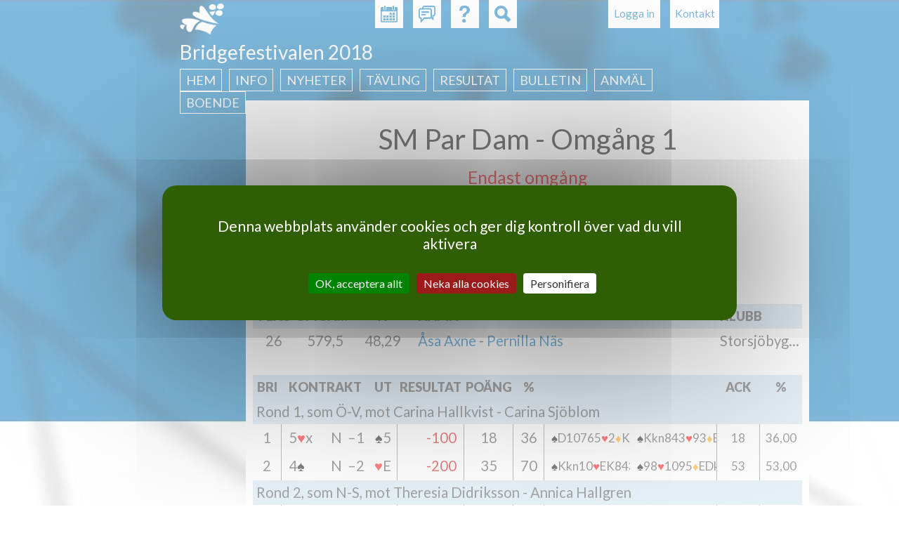

--- FILE ---
content_type: text/html; charset=utf-8
request_url: https://www.svenskbridge.se/festival-2018/tvl/265771/privat/37/omg
body_size: 9720
content:
<!DOCTYPE html>
<!--[if IEMobile 7]><html class="iem7"  lang="sv" dir="ltr"><![endif]-->
<!--[if lte IE 6]><html class="lt-ie9 lt-ie8 lt-ie7"  lang="sv" dir="ltr"><![endif]-->
<!--[if (IE 7)&(!IEMobile)]><html class="lt-ie9 lt-ie8"  lang="sv" dir="ltr"><![endif]-->
<!--[if IE 8]><html class="lt-ie9"  lang="sv" dir="ltr"><![endif]-->
<!--[if (gte IE 9)|(gt IEMobile 7)]><!--><html  lang="sv" dir="ltr"><!--<![endif]-->

<head>
  <meta charset="utf-8" />
<meta name="Generator" content="Drupal 7 (http://drupal.org)" />
<link rel="shortcut icon" href="https://www.svenskbridge.se/sites/all/themes/svenskbridge/favicon/icon-32.png" type="image/png" />
  <title>Svenska Bridgeförbundet</title>

  <link rel="apple-touch-icon" href="/sites/all/themes/svenskbridge/favicon/touchicon-58.png" sizes="57x57">
  <link rel="apple-touch-icon" href="/sites/all/themes/svenskbridge/favicon/touchicon-72.png" sizes="72x72">
  <link rel="apple-touch-icon" href="/sites/all/themes/svenskbridge/favicon/touchicon-114.png" sizes="114x114">
  <link rel="apple-touch-icon" href="/sites/all/themes/svenskbridge/favicon/touchicon-144.png" sizes="144x144">

  <meta name="msapplication-TileColor" content="#529C00">
  <meta name="msapplication-TileImage" content="/sites/all/themes/svenskbridge/favicon/touchicon-144.png">

      <meta name="MobileOptimized" content="width">
    <meta name="HandheldFriendly" content="true">
    <meta name="viewport" content="width=device-width, initial-scale=1.0, maximum-scale=2.0, user-scalable=yes">
    <meta http-equiv="cleartype" content="on">

  <link rel="dns-prefetch" href="//fonts.googleapis.com">
  <link href='//fonts.googleapis.com/css?family=Lato:400,900,400italic,700italic' rel='stylesheet' type='text/css'>

  <link type="text/css" rel="stylesheet" href="https://www.svenskbridge.se/sites/default/files/css/css_lQaZfjVpwP_oGNqdtWCSpJT1EMqXdMiU84ekLLxQnc4.css" media="all" />
<link type="text/css" rel="stylesheet" href="https://www.svenskbridge.se/sites/default/files/css/css_NiMsAL-lYm2I8o-vqWJSsexx46iCtZvWEvZTWDmaHKA.css" media="all" />
<link type="text/css" rel="stylesheet" href="https://www.svenskbridge.se/sites/default/files/css/css_oNJkJvOYK_LrjBnYL9rcW9FBbWWJGrbDCGg-L8mGXuE.css" media="print" />
<link type="text/css" rel="stylesheet" href="https://www.svenskbridge.se/sites/default/files/css/css_UKEhDCO7DvP99EBDBEH6wNsHUC3AC5bUdsgXwnW2YZE.css" media="all" />
<link type="text/css" rel="stylesheet" href="https://www.svenskbridge.se/sites/default/files/css/css_r-A5V2BqEwEA36e10UolJ4ZvWwFrhjstjOBpa6bc8LM.css" media="all" />
<link type="text/css" rel="stylesheet" href="https://www.svenskbridge.se/sites/default/files/css/css_AEYg2IVvhZ4-Of6buq5SATl9bPiu1xHz-wB2UsWCwa8.css" media="all" />
  <script src="https://www.svenskbridge.se/sites/all/modules/contrib/jquery_update/replace/jquery/1.12/jquery.min.js?v=1.12.4"></script>
<script src="https://www.svenskbridge.se/misc/jquery-extend-3.4.0.js?v=1.12.4"></script>
<script src="https://www.svenskbridge.se/misc/jquery-html-prefilter-3.5.0-backport.js?v=1.12.4"></script>
<script src="https://www.svenskbridge.se/misc/jquery.once.js?v=1.2"></script>
<script src="https://www.svenskbridge.se/misc/drupal.js?t9bj9x"></script>
<script src="https://www.svenskbridge.se/sites/all/modules/contrib/jquery_update/js/jquery_browser.js?v=0.0.1"></script>
<script src="https://www.svenskbridge.se/misc/form-single-submit.js?v=7.103"></script>
<script src="https://www.svenskbridge.se/sites/all/modules/contrib/entityreference/js/entityreference.js?t9bj9x"></script>
<script src="https://www.svenskbridge.se/sites/all/modules/custom/hjarter/hjarter_sm/assets/javascripts/hjarter_sm.js?t9bj9x"></script>
<script src="https://www.svenskbridge.se/sites/all/modules/custom/hjarter/hjarter_sm/hjarter_sm_public/assets/javascripts/sm.js?t9bj9x"></script>
<script src="https://www.svenskbridge.se/sites/all/modules/custom/sbf_search/assets/javascripts/scripts.js?t9bj9x"></script>
<script src="https://www.svenskbridge.se/sites/all/modules/custom/sbf_team/js/tooltip.js?t9bj9x"></script>
<script src="https://www.svenskbridge.se/sites/all/modules/custom/sbf_team/js/sbf_team.js?t9bj9x"></script>
<script src="https://www.svenskbridge.se/sites/default/files/languages/sv_CCH9G99ShMVe50hY0sgL8ETg_dMV6P773wYyC0Ikgyg.js?t9bj9x"></script>
<script src="https://www.svenskbridge.se/sites/all/modules/contrib/quote/quote.js?t9bj9x"></script>
<script src="https://www.svenskbridge.se/sites/all/modules/contrib/jcarousel/js/jquery.jcarousel.min.js?t9bj9x"></script>
<script src="https://www.svenskbridge.se/sites/all/modules/contrib/jcarousel/js/jcarousel.js?t9bj9x"></script>
<script src="https://www.svenskbridge.se/misc/autocomplete.js?v=7.103"></script>
<script src="https://www.svenskbridge.se/sites/all/themes/svenskbridge/js/tarteaucitron.min.js?t9bj9x"></script>
<script src="https://www.svenskbridge.se/sites/all/themes/svenskbridge/js/xdebmobilemenu.js?t9bj9x"></script>
<script src="https://www.svenskbridge.se/sites/all/themes/svenskbridge/js/script.js?t9bj9x"></script>
<script>jQuery.extend(Drupal.settings, {"basePath":"\/","pathPrefix":"","setHasJsCookie":0,"ajaxPageState":{"theme":"svenskbridge","theme_token":"NX890PGfwUvgO22LiRCIlIH2cq3YYHNiiV1ZylBmL1g","js":{"sites\/all\/modules\/contrib\/jquery_update\/replace\/jquery\/1.12\/jquery.min.js":1,"misc\/jquery-extend-3.4.0.js":1,"misc\/jquery-html-prefilter-3.5.0-backport.js":1,"misc\/jquery.once.js":1,"misc\/drupal.js":1,"sites\/all\/modules\/contrib\/jquery_update\/js\/jquery_browser.js":1,"misc\/form-single-submit.js":1,"sites\/all\/modules\/contrib\/entityreference\/js\/entityreference.js":1,"sites\/all\/modules\/custom\/hjarter\/hjarter_sm\/assets\/javascripts\/hjarter_sm.js":1,"sites\/all\/modules\/custom\/hjarter\/hjarter_sm\/hjarter_sm_public\/assets\/javascripts\/sm.js":1,"sites\/all\/modules\/custom\/sbf_search\/assets\/javascripts\/scripts.js":1,"sites\/all\/modules\/custom\/sbf_team\/js\/tooltip.js":1,"sites\/all\/modules\/custom\/sbf_team\/js\/sbf_team.js":1,"public:\/\/languages\/sv_CCH9G99ShMVe50hY0sgL8ETg_dMV6P773wYyC0Ikgyg.js":1,"sites\/all\/modules\/contrib\/quote\/quote.js":1,"sites\/all\/modules\/contrib\/jcarousel\/js\/jquery.jcarousel.min.js":1,"sites\/all\/modules\/contrib\/jcarousel\/js\/jcarousel.js":1,"misc\/autocomplete.js":1,"sites\/all\/themes\/svenskbridge\/js\/tarteaucitron.min.js":1,"sites\/all\/themes\/svenskbridge\/js\/xdebmobilemenu.js":1,"sites\/all\/themes\/svenskbridge\/js\/script.js":1},"css":{"modules\/system\/system.base.css":1,"modules\/system\/system.menus.css":1,"modules\/system\/system.messages.css":1,"modules\/system\/system.theme.css":1,"sites\/all\/modules\/custom\/bridgefilter\/bridgefilter.css":1,"sites\/all\/modules\/contrib\/calendar\/css\/calendar_multiday.css":1,"modules\/comment\/comment.css":1,"modules\/field\/theme\/field.css":1,"sites\/all\/modules\/custom\/hjarter\/hjarter_sm\/assets\/stylesheets\/hjarter_sm.css":1,"modules\/node\/node.css":1,"sites\/all\/modules\/custom\/sbf_team\/stylesheets\/print.css":1,"modules\/search\/search.css":1,"sites\/all\/modules\/custom\/spader_competition\/spader_competition.css":1,"sites\/all\/modules\/custom\/svenska_cupen\/svenska_cupen_styles.css":1,"modules\/user\/user.css":1,"sites\/all\/modules\/contrib\/video_filter\/video_filter.css":1,"modules\/forum\/forum.css":1,"sites\/all\/modules\/contrib\/views\/css\/views.css":1,"sites\/all\/modules\/contrib\/ctools\/css\/ctools.css":1,"sites\/all\/modules\/contrib\/quote\/quote.css":1,"sites\/all\/modules\/contrib\/typogrify\/typogrify.css":1,"sites\/all\/modules\/contrib\/content_type_extras\/css\/content_type_extras.css":1,"sites\/all\/modules\/contrib\/jcarousel\/skins\/default\/jcarousel-default.css":1,"sites\/all\/themes\/svenskbridge\/system.menus.css":1,"sites\/all\/themes\/svenskbridge\/system.messages.css":1,"sites\/all\/themes\/svenskbridge\/system.theme.css":1,"sites\/all\/themes\/svenskbridge\/css\/styles.css":1}},"jcarousel":{"ajaxPath":"\/jcarousel\/ajax\/views","carousels":{"jcarousel-dom-1":{"view_options":{"view_args":"festival-2018","view_path":"festival-2018\/tvl\/265771\/privat\/37\/omg","view_base_path":null,"view_display_id":"banner","view_name":"sbf_minisite_sponsors","jcarousel_dom_id":1},"wrap":"circular","scroll":1,"auto":10,"autoPause":1,"start":1,"skin":"default","selector":".jcarousel-dom-1"}}},"quote_nest":"2","better_exposed_filters":{"views":{"sbf_minisite_sponsors":{"displays":{"attachment_1":{"filters":[]},"attachment_2":{"filters":[]},"banner":{"filters":[]},"block":{"filters":[]}}}}},"urlIsAjaxTrusted":{"\/festival-2018\/tvl\/265771\/privat\/37\/omg":true}});</script>
  </head>
<body class="html not-front not-logged-in no-sidebars page-festival-2018 page-festival-2018-tvl page-festival-2018-tvl- page-festival-2018-tvl-265771 page-festival-2018-tvl-privat page-festival-2018-tvl-privat- page-festival-2018-tvl-privat-37 page-festival-2018-tvl-privat-omg sb-blue page-spader-competition section-festival-2018" >
      <p id="skip-link">
      <a href="#main-menu" class="element-invisible element-focusable">Jump to navigation</a>
    </p>
      
<div id="page-wrapper"><div id="page-wrapper-2">

<div id="page">

  <header class="header" id="header" role="banner">

          <nav class="header__secondary-menu" id="secondary-menu" role="navigation">
        <h2 class="element-invisible">User menu</h2><ul class="links inline clearfix"><li class="menu-435 first last"><a href="/user/login?destination=festival-2018/tvl/265771/privat/37/omg" title="">Logga in</a></li>
</ul>      </nav>
    
      <div class="header__region region region-header page-spader-competition">
    <div id="block-sbf-addons-sbf-contact-button" class="block block-sbf-addons page-spader-competition first odd">

    
  <div class="content">
    <a href="/festival-2018/kontakt">Kontakt</a>  </div>
</div>
<div id="block-sbf-addons-sbf-calendar-button" class="block block-sbf-addons page-spader-competition even">

    
  <div class="content">
    <a href="/festival-2018/kalender" title="Kalender"></a>  </div>
</div>
<div id="block-sbf-addons-sbf-forum-button" class="block block-sbf-addons page-spader-competition odd">

    
  <div class="content">
    <a href="/forum" title="Forum"></a>  </div>
</div>
<div id="block-sbf-addons-sbf-help" class="block block-sbf-addons page-spader-competition even">

    
  <div class="content">
    <a href="/bit/kurs" title="Hjälp"></a>  </div>
</div>
<div class="block block-sbf-addons"><div id="block-sbf-search-sbf-search-block-search" class="block block-sbf-search page-spader-competition last odd">

        <h2 class="block__title block-title">SBF Search site</h2>
    
  <div class="content">
    <form class="container" action="/festival-2018/tvl/265771/privat/37/omg" method="post" id="sbf-search-search-form" accept-charset="UTF-8"><div><div id="edit-form-inputs" class="form-wrapper"><div class="form-item form-type-textfield form-item-q">
  <label class="element-invisible" for="edit-q">Fritextsökning </label>
 <input placeholder="Fritextsökning" type="text" id="edit-q" name="q" value="" size="15" maxlength="128" class="form-text" />
</div>
<div class="form-item form-type-textfield form-item-m">
  <label class="element-invisible" for="edit-m">Medlemsnummer eller namn </label>
 <input class="auto_submit form-text form-autocomplete" placeholder="Medlemsnummer eller namn" type="text" id="edit-m" name="m" value="" size="15" maxlength="128" /><input type="hidden" id="edit-m-autocomplete" value="https://www.svenskbridge.se/index.php?q=user/ac" disabled="disabled" class="autocomplete" />
</div>
<div class="form-item form-type-textfield form-item-c">
  <label class="element-invisible" for="edit-c">Klubb eller distrikt </label>
 <input class="auto_submit form-text form-autocomplete" placeholder="Klubb eller distrikt" type="text" id="edit-c" name="c" value="" size="15" maxlength="128" /><input type="hidden" id="edit-c-autocomplete" value="https://www.svenskbridge.se/index.php?q=autocomplete/club" disabled="disabled" class="autocomplete" />
</div>
</div><div id="edit-form-actions" class="form-wrapper"><button id="edit-submit" name="op" value="Sök" type="submit" class="btn btn-default form-submit">Sök</button>
</div><input type="hidden" name="form_build_id" value="form-m9f5co-2jQd1KApd3fMCy-ov3zNA_FaTBl1m0kjlu0Y" />
<input type="hidden" name="form_id" value="sbf_search_search_form" />
</div></form>  </div>
</div>
</div>  </div>

          <a href="/" title="Hem" rel="home" class="header__logo" id="logo"><img src="https://www.svenskbridge.se/sites/all/themes/svenskbridge/logo-liten.png" alt="Hem" class="header__logo-image" /></a>
    
          <div class="header__name-and-slogan" id="name-and-slogan">
                  <h1 class="header__site-name" id="site-name">
            <a href="/" title="Hem" class="header__site-link" rel="home"><span>Svenska Bridgeförbundet</span></a>
          </h1>
        
              </div>
    
  </header>

    <div id="navigation">
        <div class="region region-navigation page-spader-competition">
    <div id="block-menu-block-sbf-menus-118" class="block block-menu-block page-spader-competition first last odd" role="navigation">

        <span class="block__title block-title">Bridgefestivalen 2018</span>
    
  <div class="content">
    <div class="menu-block-wrapper menu-block-sbf_menus-118 menu-name-menu-festival-2018 parent-mlid-0 menu-level-1 page-spader-competition">
  <ul class="menu"><li class="menu__item is-leaf first leaf menu-mlid-25056"><a href="/" title="" class="menu__link">Hem</a></li>
<li class="menu__item is-parent is-leaf leaf has-children menu-mlid-25073"><a href="/festival-2018/info" class="menu__link">Info</a></li>
<li class="menu__item is-parent is-leaf leaf has-children menu-mlid-25090"><a href="/festival-2018/nyheter" title="" class="menu__link">Nyheter</a></li>
<li class="menu__item is-parent is-leaf leaf has-children menu-mlid-25101"><a href="/festival-2018/t%C3%A4vling" class="menu__link menu-node-unpublished">Tävling</a></li>
<li class="menu__item is-parent is-leaf leaf has-children menu-mlid-29666"><a href="/festival-2018/resultat" title="" class="menu__link">Resultat</a></li>
<li class="menu__item is-parent is-leaf leaf has-children menu-mlid-25119"><a href="/festival-2018/bulletin" class="menu__link menu-node-unpublished menu-node-unpublished menu-node-unpublished">Bulletin</a></li>
<li class="menu__item is-parent is-leaf leaf has-children menu-mlid-25110"><a href="/festival-2018/anm%C3%A4l-lag" title="" class="menu__link">Anmäl</a></li>
<li class="menu__item is-parent is-leaf last leaf has-children menu-mlid-25124"><a href="/festival-2018/hotell" title="" class="menu__link">Boende</a></li>
</ul></div>
  </div>
</div>
  </div>
    </div>

  <div id="main">

    <div id="content" class="column" role="main">
      
      <div id="content-inner">
                        <a id="main-content"></a>
                                                                


<div class='spader-competition-wrapper'><a name='hem'/><h1 class='page__title title center'>SM Par Dam - Omgång 1<br><span class="competition-highlight">Endast omg&aring;ng</span></h1><div class="competition-buttons"><a href='/festival-2018/tvl/265771/info' class='competition-button'>Info</a><a href='/festival-2018/tvl/265771/omg#hem' class='competition-button'>Resultat</a><div class='session_divider_small'></div><a href='/user/login?destination=/festival-2018/tvl/265771/privat/mig/omg#hem' class='competition-button selected-button'>Privat</a><a href='/festival-2018/tvl/265771/bricka/1/omg#hem' class='competition-button'>Bricka</a><a href='http://arkiv.svenskbridge.se/e107_plugins/competition/competition.php?deal.265771.-1.pdf' class='competition-button competition-button-pdf'>PDF</a></div><div class="competition-buttons"><a href='/festival-2018/tvl/265771/privat/37/omg#hem' class='competition-session-button selected-button'>1</a><a href='/festival-2018/tvl/265772/privat/37/omg#hem' class='competition-session-button'>2</a><a href='/festival-2018/tvl/265773/privat/37/omg#hem' class='competition-session-button'>3</a><a href='/festival-2018/tvl/265774/privat/37/omg#hem' class='competition-session-button'>4</a><a href='/festival-2018/tvl/265775/privat/37/omg#hem' class='competition-session-button'>5</a><div class='session_divider'></div><a href='/festival-2018/tvl/265771/privat/37/resultat#hem' class='competition-button'>Totalt</a><a href='/festival-2018/tvl/265771/privat/37/omg#hem' class='competition-button selected-button'>Omg&aring;ng</a></div><br /><table class='pbn_ranking_tbl pbn_table'><thead><tr class='pbn_ranking_tr pbn_ranking_tr_title tr-even'><th class='pbn_ranking_td pbn_ranking_td_rank pbn_ranking_td_title pbn_ranking_td_title_rank pbn_td_rank pbn_td_title_rank'>Plac</th><th class='pbn_ranking_td pbn_ranking_td_score pbn_ranking_td_title pbn_ranking_td_title_score pbn_td_score pbn_td_title_score'>Omg&aring;ng</th><th class='pbn_ranking_td pbn_ranking_td_perc pbn_ranking_td_title pbn_ranking_td_title_perc pbn_td_perc pbn_td_title_perc'>%</th><th class='pbn_ranking_td pbn_ranking_td_name1 pbn_ranking_td_title pbn_ranking_td_title_name1 pbn_td_name1 pbn_td_title_name1'>Namn</th><th class='pbn_ranking_td pbn_ranking_td_name2 pbn_ranking_td_title pbn_ranking_td_title_name2 pbn_td_name2 pbn_td_title_name2'>Namn</th><th class='pbn_ranking_td pbn_ranking_td_club1 pbn_ranking_td_title pbn_ranking_td_title_club1 pbn_td_club1 pbn_td_title_club1'>Klubb</th><th class='pbn_ranking_td pbn_ranking_td_club2 pbn_ranking_td_title pbn_ranking_td_title_club2 pbn_td_club2 pbn_td_title_club2'>Klubb</th></tr></thead><tbody><tr class=' pbn_ranking_tr'><td class='pbn_ranking_td pbn_ranking_td_rank pbn_td_rank'>26</td><td class='pbn_ranking_td pbn_ranking_td_score pbn_td_score'>579,5</td><td class='pbn_ranking_td pbn_ranking_td_perc pbn_td_perc'>48,29</td><td class='pbn_ranking_td pbn_ranking_td_name1 pbn_td_name1'><a href="/medlem/83573">Åsa Axne</a> - <a href="/medlem/10428">Pernilla Näs</a></td><td class='pbn_ranking_td pbn_ranking_td_name2 pbn_td_name2'><a href="/medlem/83573">Åsa Axne</a><br /><a href="/medlem/10428">Pernilla Näs</a></td><td class='pbn_ranking_td pbn_ranking_td_club1 pbn_td_club1'>Storsjöbygdens BK</td><td class='pbn_ranking_td pbn_ranking_td_club2 pbn_td_club2'>Storsjöbygdens BK</td></tr></tbody></table><br /><table class='pbn_personal_tbl pbn_table'><thead><tr class='pbn_personal_tr pbn_personal_tr_title tr-even'><th class='pbn_personal_td pbn_personal_td_board pbn_personal_td_title pbn_personal_td_title_board pbn_td_board pbn_td_title_board'>Bri</th><th class='pbn_personal_td pbn_personal_td_contr_decl_res pbn_personal_td_title pbn_personal_td_title_contr_decl_res pbn_td_contr_decl_res pbn_td_title_contr_decl_res' colspan=3>Kontrakt</th><th class='pbn_personal_td pbn_personal_td_lead pbn_personal_td_title pbn_personal_td_title_lead pbn_td_lead pbn_td_title_lead'>Ut</th><th class='pbn_personal_td pbn_personal_td_result pbn_personal_td_title pbn_personal_td_title_result pbn_td_result pbn_td_title_result'>Resultat</th><th class='pbn_personal_td pbn_personal_td_score pbn_personal_td_title pbn_personal_td_title_score pbn_td_score pbn_td_title_score'>Po&auml;ng</th><th class='pbn_personal_td pbn_personal_td_percent pbn_personal_td_title pbn_personal_td_title_percent pbn_td_percent pbn_td_title_percent'>%</th><th class='pbn_personal_td pbn_personal_td_single_score pbn_personal_td_title pbn_personal_td_title_single_score pbn_td_single_score pbn_td_title_single_score'>%</th><th class='pbn_personal_td pbn_personal_td_hand1 pbn_personal_td_title pbn_personal_td_title_hand1 pbn_td_hand1 pbn_td_title_hand1'></th><th class='pbn_personal_td pbn_personal_td_hand2 pbn_personal_td_title pbn_personal_td_title_hand2 pbn_td_hand2 pbn_td_title_hand2'></th><th class='pbn_personal_td pbn_personal_td_hand12 pbn_personal_td_title pbn_personal_td_title_hand12 pbn_td_hand12 pbn_td_title_hand12'></th><th class='pbn_personal_td pbn_personal_td_acc1 pbn_personal_td_title pbn_personal_td_title_acc1 pbn_td_acc1 pbn_td_title_acc1'>Ack</th><th class='pbn_personal_td pbn_personal_td_acc2 pbn_personal_td_title pbn_personal_td_title_acc2 pbn_td_acc2 pbn_td_title_acc2'>%</th><th class='pbn_personal_td pbn_personal_td_acc12 pbn_personal_td_title pbn_personal_td_title_acc12 pbn_td_acc12 pbn_td_title_acc12'>Ack/%</th></tr></thead><tbody></tbody></table><table class='pbn_personal_tbl pbn_table'><thead></thead><tbody><tr class='oneLink pbn_personal_tr tr-even'><td class='pbn_personal_td pbn_personal_td_against21 pbn_td_against21'>Rond 1, som &Ouml;-V, mot Carina Hallkvist - Carina Sjöblom<a href="/festival-2018/tvl/265771/privat/16/omg#hem"> </a></td><td class='pbn_personal_td pbn_personal_td_against22 pbn_td_against22'>Rond 1, som &Ouml;-V, <br />mot Carina Hallkvist - Carina Sjöblom<a href="/festival-2018/tvl/265771/privat/16/omg#hem"> </a></td></tr></tbody></table><table class='pbn_personal_tbl pbn_table'><thead></thead><tbody><tr class='oneLink pbn_personal_tr'><td class='pbn_personal_td pbn_personal_td_board pbn_td_board'>1<a href="/festival-2018/tvl/265771/bricka/1/omg#hem"> </a></td><td class='pbn_personal_td pbn_personal_td_contract pbn_td_contract'><p>5<span class="suit_H">♥</span>x</p>
</td><td class='pbn_personal_td pbn_personal_td_declarer pbn_personal_td_declarer_opp pbn_td_declarer pbn_td_declarer_opp'><p>N</p>
</td><td class='pbn_personal_td pbn_personal_td_contract_result pbn_td_contract_result'>–1</td><td class='pbn_personal_td pbn_personal_td_lead pbn_td_lead'><p><span class="suit_S">♠</span>5</p>
</td><td class='pbn_personal_td pbn_personal_td_result pbn_personal_td_result_ew pbn_personal_td_result_me pbn_td_result pbn_td_result_ew pbn_td_result_me'>-100</td><td class='pbn_personal_td pbn_personal_td_score pbn_td_score'>18</td><td class='pbn_personal_td pbn_personal_td_percent pbn_td_percent'>36</td><td class='pbn_personal_td pbn_personal_td_single_score pbn_td_single_score'>36</td><td class='pbn_personal_td pbn_personal_td_hand1 pbn_td_hand1'><p><span class="suit_S">♠</span>D10765<span class="suit_H">♥</span>2<span class="suit_D">♦</span>K5<span class="suit_C">♣</span>ED982</p>
</td><td class='pbn_personal_td pbn_personal_td_hand2 pbn_td_hand2'><p><span class="suit_S">♠</span>Kkn843<span class="suit_H">♥</span>93<span class="suit_D">♦</span>E106<span class="suit_C">♣</span>Kkn3</p>
</td><td class='pbn_personal_td pbn_personal_td_hand12 pbn_td_hand12'><p><span class="suit_S">♠</span>D10765<span class="suit_H">♥</span>2<span class="suit_D">♦</span>K5<span class="suit_C">♣</span>ED982<br /><span class="suit_S">♠</span>Kkn843<span class="suit_H">♥</span>93<span class="suit_D">♦</span>E106<span class="suit_C">♣</span>Kkn3</p>
</td><td class='pbn_personal_td pbn_personal_td_acc1 pbn_td_acc1'>18</td><td class='pbn_personal_td pbn_personal_td_acc2 pbn_td_acc2'>36,00</td><td class='pbn_personal_td pbn_personal_td_acc12 pbn_td_acc12'><p>18<br />36,00</p>
</td></tr></tbody></table><table class='pbn_personal_tbl pbn_table'><thead></thead><tbody><tr class='oneLink pbn_personal_tr'><td class='pbn_personal_td pbn_personal_td_board pbn_td_board'>2<a href="/festival-2018/tvl/265771/bricka/2/omg#hem"> </a></td><td class='pbn_personal_td pbn_personal_td_contract pbn_td_contract'><p>4<span class="suit_S">♠</span></p>
</td><td class='pbn_personal_td pbn_personal_td_declarer pbn_personal_td_declarer_opp pbn_td_declarer pbn_td_declarer_opp'><p>N</p>
</td><td class='pbn_personal_td pbn_personal_td_contract_result pbn_td_contract_result'>–2</td><td class='pbn_personal_td pbn_personal_td_lead pbn_td_lead'><p><span class="suit_H">♥</span>E</p>
</td><td class='pbn_personal_td pbn_personal_td_result pbn_personal_td_result_ew pbn_personal_td_result_me pbn_td_result pbn_td_result_ew pbn_td_result_me'>-200</td><td class='pbn_personal_td pbn_personal_td_score pbn_td_score'>35</td><td class='pbn_personal_td pbn_personal_td_percent pbn_td_percent'>70</td><td class='pbn_personal_td pbn_personal_td_single_score pbn_td_single_score'>70</td><td class='pbn_personal_td pbn_personal_td_hand1 pbn_td_hand1'><p><span class="suit_S">♠</span>Kkn10<span class="suit_H">♥</span>EK8432<span class="suit_D">♦</span>8<span class="suit_C">♣</span>1094</p>
</td><td class='pbn_personal_td pbn_personal_td_hand2 pbn_td_hand2'><p><span class="suit_S">♠</span>98<span class="suit_H">♥</span>1095<span class="suit_D">♦</span>EDkn72<span class="suit_C">♣</span>853</p>
</td><td class='pbn_personal_td pbn_personal_td_hand12 pbn_td_hand12'><p><span class="suit_S">♠</span>Kkn10<span class="suit_H">♥</span>EK8432<span class="suit_D">♦</span>8<span class="suit_C">♣</span>1094<br /><span class="suit_S">♠</span>98<span class="suit_H">♥</span>1095<span class="suit_D">♦</span>EDkn72<span class="suit_C">♣</span>853</p>
</td><td class='pbn_personal_td pbn_personal_td_acc1 pbn_td_acc1'>53</td><td class='pbn_personal_td pbn_personal_td_acc2 pbn_td_acc2'>53,00</td><td class='pbn_personal_td pbn_personal_td_acc12 pbn_td_acc12'><p>53<br />53,00</p>
</td></tr></tbody></table><table class='pbn_personal_tbl pbn_table'><thead></thead><tbody><tr class='oneLink pbn_personal_tr tr-even'><td class='pbn_personal_td pbn_personal_td_against21 pbn_td_against21'>Rond 2, som N-S, mot Theresia Didriksson - Annica Hallgren<a href="/festival-2018/tvl/265771/privat/18/omg#hem"> </a></td><td class='pbn_personal_td pbn_personal_td_against22 pbn_td_against22'>Rond 2, som N-S, <br />mot Theresia Didriksson - Annica Hallgren<a href="/festival-2018/tvl/265771/privat/18/omg#hem"> </a></td></tr></tbody></table><table class='pbn_personal_tbl pbn_table'><thead></thead><tbody><tr class='oneLink pbn_personal_tr'><td class='pbn_personal_td pbn_personal_td_board pbn_td_board'>3<a href="/festival-2018/tvl/265771/bricka/3/omg#hem"> </a></td><td class='pbn_personal_td pbn_personal_td_contract pbn_td_contract'><p>2<span class="suit_S">♠</span></p>
</td><td class='pbn_personal_td pbn_personal_td_declarer pbn_personal_td_declarer_me pbn_td_declarer pbn_td_declarer_me'><p>N</p>
</td><td class='pbn_personal_td pbn_personal_td_contract_result pbn_td_contract_result'>+1</td><td class='pbn_personal_td pbn_personal_td_lead pbn_td_lead'><p><span class="suit_H">♥</span>6</p>
</td><td class='pbn_personal_td pbn_personal_td_result pbn_personal_td_result_ns pbn_personal_td_result_me pbn_td_result pbn_td_result_ns pbn_td_result_me'>140</td><td class='pbn_personal_td pbn_personal_td_score pbn_td_score'>36</td><td class='pbn_personal_td pbn_personal_td_percent pbn_td_percent'>72</td><td class='pbn_personal_td pbn_personal_td_single_score pbn_td_single_score'>72</td><td class='pbn_personal_td pbn_personal_td_hand1 pbn_td_hand1'><p><span class="suit_S">♠</span>EDkn1085<span class="suit_H">♥</span>K<span class="suit_D">♦</span>K3<span class="suit_C">♣</span>D985</p>
</td><td class='pbn_personal_td pbn_personal_td_hand2 pbn_td_hand2'><p><span class="suit_S">♠</span>6<span class="suit_H">♥</span>D52<span class="suit_D">♦</span>kn1092<span class="suit_C">♣</span>Kkn432</p>
</td><td class='pbn_personal_td pbn_personal_td_hand12 pbn_td_hand12'><p><span class="suit_S">♠</span>EDkn1085<span class="suit_H">♥</span>K<span class="suit_D">♦</span>K3<span class="suit_C">♣</span>D985<br /><span class="suit_S">♠</span>6<span class="suit_H">♥</span>D52<span class="suit_D">♦</span>kn1092<span class="suit_C">♣</span>Kkn432</p>
</td><td class='pbn_personal_td pbn_personal_td_acc1 pbn_td_acc1'>89</td><td class='pbn_personal_td pbn_personal_td_acc2 pbn_td_acc2'>59,33</td><td class='pbn_personal_td pbn_personal_td_acc12 pbn_td_acc12'><p>89<br />59,33</p>
</td></tr></tbody></table><table class='pbn_personal_tbl pbn_table'><thead></thead><tbody><tr class='oneLink pbn_personal_tr'><td class='pbn_personal_td pbn_personal_td_board pbn_td_board'>4<a href="/festival-2018/tvl/265771/bricka/4/omg#hem"> </a></td><td class='pbn_personal_td pbn_personal_td_contract pbn_td_contract'><p>4<span class="suit_H">♥</span></p>
</td><td class='pbn_personal_td pbn_personal_td_declarer pbn_personal_td_declarer_opp pbn_td_declarer pbn_td_declarer_opp'><p>Ö</p>
</td><td class='pbn_personal_td pbn_personal_td_contract_result pbn_td_contract_result'>+1</td><td class='pbn_personal_td pbn_personal_td_lead pbn_td_lead'><p><span class="suit_S">♠</span>4</p>
</td><td class='pbn_personal_td pbn_personal_td_result pbn_personal_td_result_ew pbn_personal_td_result_opp pbn_td_result pbn_td_result_ew pbn_td_result_opp'>-650</td><td class='pbn_personal_td pbn_personal_td_score pbn_td_score'>1</td><td class='pbn_personal_td pbn_personal_td_percent pbn_td_percent'>2</td><td class='pbn_personal_td pbn_personal_td_single_score pbn_td_single_score'>2</td><td class='pbn_personal_td pbn_personal_td_hand1 pbn_td_hand1'><p><span class="suit_S">♠</span>E85<span class="suit_H">♥</span>43<span class="suit_D">♦</span>Kkn95<span class="suit_C">♣</span>K875</p>
</td><td class='pbn_personal_td pbn_personal_td_hand2 pbn_td_hand2'><p><span class="suit_S">♠</span>D643<span class="suit_H">♥</span>D5<span class="suit_D">♦</span>10832<span class="suit_C">♣</span>D104</p>
</td><td class='pbn_personal_td pbn_personal_td_hand12 pbn_td_hand12'><p><span class="suit_S">♠</span>E85<span class="suit_H">♥</span>43<span class="suit_D">♦</span>Kkn95<span class="suit_C">♣</span>K875<br /><span class="suit_S">♠</span>D643<span class="suit_H">♥</span>D5<span class="suit_D">♦</span>10832<span class="suit_C">♣</span>D104</p>
</td><td class='pbn_personal_td pbn_personal_td_acc1 pbn_td_acc1'>90</td><td class='pbn_personal_td pbn_personal_td_acc2 pbn_td_acc2'>45,00</td><td class='pbn_personal_td pbn_personal_td_acc12 pbn_td_acc12'><p>90<br />45,00</p>
</td></tr></tbody></table><table class='pbn_personal_tbl pbn_table'><thead></thead><tbody><tr class='oneLink pbn_personal_tr tr-even'><td class='pbn_personal_td pbn_personal_td_against21 pbn_td_against21'>Rond 3, som N-S, mot Yvonne Elg - Christina Westberg<a href="/festival-2018/tvl/265771/privat/20/omg#hem"> </a></td><td class='pbn_personal_td pbn_personal_td_against22 pbn_td_against22'>Rond 3, som N-S, <br />mot Yvonne Elg - Christina Westberg<a href="/festival-2018/tvl/265771/privat/20/omg#hem"> </a></td></tr></tbody></table><table class='pbn_personal_tbl pbn_table'><thead></thead><tbody><tr class='oneLink pbn_personal_tr'><td class='pbn_personal_td pbn_personal_td_board pbn_td_board'>5<a href="/festival-2018/tvl/265771/bricka/5/omg#hem"> </a></td><td class='pbn_personal_td pbn_personal_td_contract pbn_td_contract'><p>4<span class="suit_D">♦</span></p>
</td><td class='pbn_personal_td pbn_personal_td_declarer pbn_personal_td_declarer_opp pbn_td_declarer pbn_td_declarer_opp'><p>V</p>
</td><td class='pbn_personal_td pbn_personal_td_contract_result pbn_td_contract_result'>=</td><td class='pbn_personal_td pbn_personal_td_lead pbn_td_lead'><p><span class="suit_S">♠</span>3</p>
</td><td class='pbn_personal_td pbn_personal_td_result pbn_personal_td_result_ew pbn_personal_td_result_opp pbn_td_result pbn_td_result_ew pbn_td_result_opp'>-130</td><td class='pbn_personal_td pbn_personal_td_score pbn_td_score'>17</td><td class='pbn_personal_td pbn_personal_td_percent pbn_td_percent'>34</td><td class='pbn_personal_td pbn_personal_td_single_score pbn_td_single_score'>34</td><td class='pbn_personal_td pbn_personal_td_hand1 pbn_td_hand1'><p><span class="suit_S">♠</span>6532<span class="suit_H">♥</span>K8763<span class="suit_D">♦</span>E8<span class="suit_C">♣</span>52</p>
</td><td class='pbn_personal_td pbn_personal_td_hand2 pbn_td_hand2'><p><span class="suit_S">♠</span>ED874<span class="suit_H">♥</span>D1042<span class="suit_D">♦</span>D<span class="suit_C">♣</span>K94</p>
</td><td class='pbn_personal_td pbn_personal_td_hand12 pbn_td_hand12'><p><span class="suit_S">♠</span>6532<span class="suit_H">♥</span>K8763<span class="suit_D">♦</span>E8<span class="suit_C">♣</span>52<br /><span class="suit_S">♠</span>ED874<span class="suit_H">♥</span>D1042<span class="suit_D">♦</span>D<span class="suit_C">♣</span>K94</p>
</td><td class='pbn_personal_td pbn_personal_td_acc1 pbn_td_acc1'>107</td><td class='pbn_personal_td pbn_personal_td_acc2 pbn_td_acc2'>42,80</td><td class='pbn_personal_td pbn_personal_td_acc12 pbn_td_acc12'><p>107<br />42,80</p>
</td></tr></tbody></table><table class='pbn_personal_tbl pbn_table'><thead></thead><tbody><tr class='oneLink pbn_personal_tr'><td class='pbn_personal_td pbn_personal_td_board pbn_td_board'>6<a href="/festival-2018/tvl/265771/bricka/6/omg#hem"> </a></td><td class='pbn_personal_td pbn_personal_td_contract pbn_td_contract'><p>4<span class="suit_H">♥</span></p>
</td><td class='pbn_personal_td pbn_personal_td_declarer pbn_personal_td_declarer_opp pbn_td_declarer pbn_td_declarer_opp'><p>V</p>
</td><td class='pbn_personal_td pbn_personal_td_contract_result pbn_td_contract_result'>–1</td><td class='pbn_personal_td pbn_personal_td_lead pbn_td_lead'><p><span class="suit_D">♦</span>E</p>
</td><td class='pbn_personal_td pbn_personal_td_result pbn_personal_td_result_ns pbn_personal_td_result_me pbn_td_result pbn_td_result_ns pbn_td_result_me'>100</td><td class='pbn_personal_td pbn_personal_td_score pbn_td_score'>45</td><td class='pbn_personal_td pbn_personal_td_percent pbn_td_percent'>90</td><td class='pbn_personal_td pbn_personal_td_single_score pbn_td_single_score'>90</td><td class='pbn_personal_td pbn_personal_td_hand1 pbn_td_hand1'><p><span class="suit_S">♠</span>kn92<span class="suit_H">♥</span>1095<span class="suit_D">♦</span>EK865<span class="suit_C">♣</span>kn9</p>
</td><td class='pbn_personal_td pbn_personal_td_hand2 pbn_td_hand2'><p><span class="suit_S">♠</span>K763<span class="suit_H">♥</span>74<span class="suit_D">♦</span>kn743<span class="suit_C">♣</span>E75</p>
</td><td class='pbn_personal_td pbn_personal_td_hand12 pbn_td_hand12'><p><span class="suit_S">♠</span>kn92<span class="suit_H">♥</span>1095<span class="suit_D">♦</span>EK865<span class="suit_C">♣</span>kn9<br /><span class="suit_S">♠</span>K763<span class="suit_H">♥</span>74<span class="suit_D">♦</span>kn743<span class="suit_C">♣</span>E75</p>
</td><td class='pbn_personal_td pbn_personal_td_acc1 pbn_td_acc1'>152</td><td class='pbn_personal_td pbn_personal_td_acc2 pbn_td_acc2'>50,67</td><td class='pbn_personal_td pbn_personal_td_acc12 pbn_td_acc12'><p>152<br />50,67</p>
</td></tr></tbody></table><table class='pbn_personal_tbl pbn_table'><thead></thead><tbody><tr class='oneLink pbn_personal_tr tr-even'><td class='pbn_personal_td pbn_personal_td_against21 pbn_td_against21'>Rond 4, som N-S, mot Klara Asplund - Linda Sandberg<a href="/festival-2018/tvl/265771/privat/22/omg#hem"> </a></td><td class='pbn_personal_td pbn_personal_td_against22 pbn_td_against22'>Rond 4, som N-S, <br />mot Klara Asplund - Linda Sandberg<a href="/festival-2018/tvl/265771/privat/22/omg#hem"> </a></td></tr></tbody></table><table class='pbn_personal_tbl pbn_table'><thead></thead><tbody><tr class='oneLink pbn_personal_tr'><td class='pbn_personal_td pbn_personal_td_board pbn_td_board'>7<a href="/festival-2018/tvl/265771/bricka/7/omg#hem"> </a></td><td class='pbn_personal_td pbn_personal_td_contract pbn_td_contract'><p>2NT</p>
</td><td class='pbn_personal_td pbn_personal_td_declarer pbn_personal_td_declarer_opp pbn_td_declarer pbn_td_declarer_opp'><p>Ö</p>
</td><td class='pbn_personal_td pbn_personal_td_contract_result pbn_td_contract_result'>+1</td><td class='pbn_personal_td pbn_personal_td_lead pbn_td_lead'><p><span class="suit_H">♥</span>3</p>
</td><td class='pbn_personal_td pbn_personal_td_result pbn_personal_td_result_ew pbn_personal_td_result_opp pbn_td_result pbn_td_result_ew pbn_td_result_opp'>-150</td><td class='pbn_personal_td pbn_personal_td_score pbn_td_score'>37</td><td class='pbn_personal_td pbn_personal_td_percent pbn_td_percent'>74</td><td class='pbn_personal_td pbn_personal_td_single_score pbn_td_single_score'>74</td><td class='pbn_personal_td pbn_personal_td_hand1 pbn_td_hand1'><p><span class="suit_S">♠</span>1083<span class="suit_H">♥</span>Dkn4<span class="suit_D">♦</span>KD62<span class="suit_C">♣</span>K86</p>
</td><td class='pbn_personal_td pbn_personal_td_hand2 pbn_td_hand2'><p><span class="suit_S">♠</span>kn752<span class="suit_H">♥</span>K632<span class="suit_D">♦</span>1097<span class="suit_C">♣</span>105</p>
</td><td class='pbn_personal_td pbn_personal_td_hand12 pbn_td_hand12'><p><span class="suit_S">♠</span>1083<span class="suit_H">♥</span>Dkn4<span class="suit_D">♦</span>KD62<span class="suit_C">♣</span>K86<br /><span class="suit_S">♠</span>kn752<span class="suit_H">♥</span>K632<span class="suit_D">♦</span>1097<span class="suit_C">♣</span>105</p>
</td><td class='pbn_personal_td pbn_personal_td_acc1 pbn_td_acc1'>189</td><td class='pbn_personal_td pbn_personal_td_acc2 pbn_td_acc2'>54,00</td><td class='pbn_personal_td pbn_personal_td_acc12 pbn_td_acc12'><p>189<br />54,00</p>
</td></tr></tbody></table><table class='pbn_personal_tbl pbn_table'><thead></thead><tbody><tr class='oneLink pbn_personal_tr'><td class='pbn_personal_td pbn_personal_td_board pbn_td_board'>8<a href="/festival-2018/tvl/265771/bricka/8/omg#hem"> </a></td><td class='pbn_personal_td pbn_personal_td_contract pbn_td_contract'><p>3<span class="suit_H">♥</span></p>
</td><td class='pbn_personal_td pbn_personal_td_declarer pbn_personal_td_declarer_opp pbn_td_declarer pbn_td_declarer_opp'><p>Ö</p>
</td><td class='pbn_personal_td pbn_personal_td_contract_result pbn_td_contract_result'>=</td><td class='pbn_personal_td pbn_personal_td_lead pbn_td_lead'><p><span class="suit_S">♠</span>3</p>
</td><td class='pbn_personal_td pbn_personal_td_result pbn_personal_td_result_ew pbn_personal_td_result_opp pbn_td_result pbn_td_result_ew pbn_td_result_opp'>-140</td><td class='pbn_personal_td pbn_personal_td_score pbn_td_score'>26</td><td class='pbn_personal_td pbn_personal_td_percent pbn_td_percent'>52</td><td class='pbn_personal_td pbn_personal_td_single_score pbn_td_single_score'>52</td><td class='pbn_personal_td pbn_personal_td_hand1 pbn_td_hand1'><p><span class="suit_S">♠</span>KDkn9<span class="suit_H">♥</span>1094<span class="suit_D">♦</span>E10<span class="suit_C">♣</span>K1053</p>
</td><td class='pbn_personal_td pbn_personal_td_hand2 pbn_td_hand2'><p><span class="suit_S">♠</span>762<span class="suit_H">♥</span>5<span class="suit_D">♦</span>D9872<span class="suit_C">♣</span>Dkn64</p>
</td><td class='pbn_personal_td pbn_personal_td_hand12 pbn_td_hand12'><p><span class="suit_S">♠</span>KDkn9<span class="suit_H">♥</span>1094<span class="suit_D">♦</span>E10<span class="suit_C">♣</span>K1053<br /><span class="suit_S">♠</span>762<span class="suit_H">♥</span>5<span class="suit_D">♦</span>D9872<span class="suit_C">♣</span>Dkn64</p>
</td><td class='pbn_personal_td pbn_personal_td_acc1 pbn_td_acc1'>215</td><td class='pbn_personal_td pbn_personal_td_acc2 pbn_td_acc2'>53,75</td><td class='pbn_personal_td pbn_personal_td_acc12 pbn_td_acc12'><p>215<br />53,75</p>
</td></tr></tbody></table><table class='pbn_personal_tbl pbn_table'><thead></thead><tbody><tr class='oneLink pbn_personal_tr tr-even'><td class='pbn_personal_td pbn_personal_td_against21 pbn_td_against21'>Rond 5, som &Ouml;-V, mot Aino Hellström - Inga-Lill Fransson<a href="/festival-2018/tvl/265771/privat/24/omg#hem"> </a></td><td class='pbn_personal_td pbn_personal_td_against22 pbn_td_against22'>Rond 5, som &Ouml;-V, <br />mot Aino Hellström - Inga-Lill Fransson<a href="/festival-2018/tvl/265771/privat/24/omg#hem"> </a></td></tr></tbody></table><table class='pbn_personal_tbl pbn_table'><thead></thead><tbody><tr class='oneLink pbn_personal_tr'><td class='pbn_personal_td pbn_personal_td_board pbn_td_board'>9<a href="/festival-2018/tvl/265771/bricka/9/omg#hem"> </a></td><td class='pbn_personal_td pbn_personal_td_contract pbn_td_contract'><p>6<span class="suit_H">♥</span></p>
</td><td class='pbn_personal_td pbn_personal_td_declarer pbn_personal_td_declarer_me pbn_td_declarer pbn_td_declarer_me'><p>Ö</p>
</td><td class='pbn_personal_td pbn_personal_td_contract_result pbn_td_contract_result'>–2</td><td class='pbn_personal_td pbn_personal_td_lead pbn_td_lead'><p><span class="suit_C">♣</span>E</p>
</td><td class='pbn_personal_td pbn_personal_td_result pbn_personal_td_result_ns pbn_personal_td_result_opp pbn_td_result pbn_td_result_ns pbn_td_result_opp'>200</td><td class='pbn_personal_td pbn_personal_td_score pbn_td_score'>0</td><td class='pbn_personal_td pbn_personal_td_percent pbn_td_percent'>0</td><td class='pbn_personal_td pbn_personal_td_single_score pbn_td_single_score'>0</td><td class='pbn_personal_td pbn_personal_td_hand1 pbn_td_hand1'><p><span class="suit_S">♠</span>D54<span class="suit_H">♥</span>Kkn104<span class="suit_D">♦</span>K763<span class="suit_C">♣</span>D9</p>
</td><td class='pbn_personal_td pbn_personal_td_hand2 pbn_td_hand2'><p><span class="suit_S">♠</span>E2<span class="suit_H">♥</span>D98652<span class="suit_D">♦</span>E104<span class="suit_C">♣</span>K6</p>
</td><td class='pbn_personal_td pbn_personal_td_hand12 pbn_td_hand12'><p><span class="suit_S">♠</span>D54<span class="suit_H">♥</span>Kkn104<span class="suit_D">♦</span>K763<span class="suit_C">♣</span>D9<br /><span class="suit_S">♠</span>E2<span class="suit_H">♥</span>D98652<span class="suit_D">♦</span>E104<span class="suit_C">♣</span>K6</p>
</td><td class='pbn_personal_td pbn_personal_td_acc1 pbn_td_acc1'>215</td><td class='pbn_personal_td pbn_personal_td_acc2 pbn_td_acc2'>47,78</td><td class='pbn_personal_td pbn_personal_td_acc12 pbn_td_acc12'><p>215<br />47,78</p>
</td></tr></tbody></table><table class='pbn_personal_tbl pbn_table'><thead></thead><tbody><tr class='oneLink pbn_personal_tr'><td class='pbn_personal_td pbn_personal_td_board pbn_td_board'>10<a href="/festival-2018/tvl/265771/bricka/10/omg#hem"> </a></td><td class='pbn_personal_td pbn_personal_td_contract pbn_td_contract'><p>4<span class="suit_S">♠</span></p>
</td><td class='pbn_personal_td pbn_personal_td_declarer pbn_personal_td_declarer_me pbn_td_declarer pbn_td_declarer_me'><p>V</p>
</td><td class='pbn_personal_td pbn_personal_td_contract_result pbn_td_contract_result'>+1</td><td class='pbn_personal_td pbn_personal_td_lead pbn_td_lead'><p><span class="suit_H">♥</span>8</p>
</td><td class='pbn_personal_td pbn_personal_td_result pbn_personal_td_result_ew pbn_personal_td_result_me pbn_td_result pbn_td_result_ew pbn_td_result_me'>-650</td><td class='pbn_personal_td pbn_personal_td_score pbn_td_score'>41,5</td><td class='pbn_personal_td pbn_personal_td_percent pbn_td_percent'>83</td><td class='pbn_personal_td pbn_personal_td_single_score pbn_td_single_score'>83</td><td class='pbn_personal_td pbn_personal_td_hand1 pbn_td_hand1'><p><span class="suit_S">♠</span>K962<span class="suit_H">♥</span>Dkn942<span class="suit_D">♦</span>72<span class="suit_C">♣</span>42</p>
</td><td class='pbn_personal_td pbn_personal_td_hand2 pbn_td_hand2'><p><span class="suit_S">♠</span>Ekn1073<span class="suit_H">♥</span>E107<span class="suit_D">♦</span>E4<span class="suit_C">♣</span>Kkn6</p>
</td><td class='pbn_personal_td pbn_personal_td_hand12 pbn_td_hand12'><p><span class="suit_S">♠</span>K962<span class="suit_H">♥</span>Dkn942<span class="suit_D">♦</span>72<span class="suit_C">♣</span>42<br /><span class="suit_S">♠</span>Ekn1073<span class="suit_H">♥</span>E107<span class="suit_D">♦</span>E4<span class="suit_C">♣</span>Kkn6</p>
</td><td class='pbn_personal_td pbn_personal_td_acc1 pbn_td_acc1'>256,5</td><td class='pbn_personal_td pbn_personal_td_acc2 pbn_td_acc2'>51,30</td><td class='pbn_personal_td pbn_personal_td_acc12 pbn_td_acc12'><p>256,5<br />51,30</p>
</td></tr></tbody></table><table class='pbn_personal_tbl pbn_table'><thead></thead><tbody><tr class='oneLink pbn_personal_tr tr-even'><td class='pbn_personal_td pbn_personal_td_against21 pbn_td_against21'>Rond 6, som N-S, mot Magdalena Hansson - Ingela Nelander Häll<a href="/festival-2018/tvl/265771/privat/26/omg#hem"> </a></td><td class='pbn_personal_td pbn_personal_td_against22 pbn_td_against22'>Rond 6, som N-S, <br />mot Magdalena Hansson - Ingela Nelander Häll<a href="/festival-2018/tvl/265771/privat/26/omg#hem"> </a></td></tr></tbody></table><table class='pbn_personal_tbl pbn_table'><thead></thead><tbody><tr class='oneLink pbn_personal_tr'><td class='pbn_personal_td pbn_personal_td_board pbn_td_board'>11<a href="/festival-2018/tvl/265771/bricka/11/omg#hem"> </a></td><td class='pbn_personal_td pbn_personal_td_contract pbn_td_contract'><p>2<span class="suit_H">♥</span></p>
</td><td class='pbn_personal_td pbn_personal_td_declarer pbn_personal_td_declarer_me pbn_td_declarer pbn_td_declarer_me'><p>S</p>
</td><td class='pbn_personal_td pbn_personal_td_contract_result pbn_td_contract_result'>=</td><td class='pbn_personal_td pbn_personal_td_lead pbn_td_lead'><p><span class="suit_D">♦</span>E</p>
</td><td class='pbn_personal_td pbn_personal_td_result pbn_personal_td_result_ns pbn_personal_td_result_me pbn_td_result pbn_td_result_ns pbn_td_result_me'>110</td><td class='pbn_personal_td pbn_personal_td_score pbn_td_score'>29</td><td class='pbn_personal_td pbn_personal_td_percent pbn_td_percent'>58</td><td class='pbn_personal_td pbn_personal_td_single_score pbn_td_single_score'>58</td><td class='pbn_personal_td pbn_personal_td_hand1 pbn_td_hand1'><p><span class="suit_S">♠</span>Ekn873<span class="suit_H">♥</span>EK3<span class="suit_D">♦</span>D<span class="suit_C">♣</span>10852</p>
</td><td class='pbn_personal_td pbn_personal_td_hand2 pbn_td_hand2'><p><span class="suit_S">♠</span>2<span class="suit_H">♥</span>Dkn952<span class="suit_D">♦</span>853<span class="suit_C">♣</span>ED64</p>
</td><td class='pbn_personal_td pbn_personal_td_hand12 pbn_td_hand12'><p><span class="suit_S">♠</span>Ekn873<span class="suit_H">♥</span>EK3<span class="suit_D">♦</span>D<span class="suit_C">♣</span>10852<br /><span class="suit_S">♠</span>2<span class="suit_H">♥</span>Dkn952<span class="suit_D">♦</span>853<span class="suit_C">♣</span>ED64</p>
</td><td class='pbn_personal_td pbn_personal_td_acc1 pbn_td_acc1'>285,5</td><td class='pbn_personal_td pbn_personal_td_acc2 pbn_td_acc2'>51,91</td><td class='pbn_personal_td pbn_personal_td_acc12 pbn_td_acc12'><p>285,5<br />51,91</p>
</td></tr></tbody></table><table class='pbn_personal_tbl pbn_table'><thead></thead><tbody><tr class='oneLink pbn_personal_tr'><td class='pbn_personal_td pbn_personal_td_board pbn_td_board'>12<a href="/festival-2018/tvl/265771/bricka/12/omg#hem"> </a></td><td class='pbn_personal_td pbn_personal_td_contract pbn_td_contract'><p>2NT</p>
</td><td class='pbn_personal_td pbn_personal_td_declarer pbn_personal_td_declarer_opp pbn_td_declarer pbn_td_declarer_opp'><p>Ö</p>
</td><td class='pbn_personal_td pbn_personal_td_contract_result pbn_td_contract_result'>=</td><td class='pbn_personal_td pbn_personal_td_lead pbn_td_lead'><p><span class="suit_S">♠</span>8</p>
</td><td class='pbn_personal_td pbn_personal_td_result pbn_personal_td_result_ew pbn_personal_td_result_opp pbn_td_result pbn_td_result_ew pbn_td_result_opp'>-120</td><td class='pbn_personal_td pbn_personal_td_score pbn_td_score'>30</td><td class='pbn_personal_td pbn_personal_td_percent pbn_td_percent'>60</td><td class='pbn_personal_td pbn_personal_td_single_score pbn_td_single_score'>60</td><td class='pbn_personal_td pbn_personal_td_hand1 pbn_td_hand1'><p><span class="suit_S">♠</span>542<span class="suit_H">♥</span>D7532<span class="suit_D">♦</span>kn1095<span class="suit_C">♣</span>2</p>
</td><td class='pbn_personal_td pbn_personal_td_hand2 pbn_td_hand2'><p><span class="suit_S">♠</span>kn98<span class="suit_H">♥</span>K86<span class="suit_D">♦</span>EK84<span class="suit_C">♣</span>Dkn3</p>
</td><td class='pbn_personal_td pbn_personal_td_hand12 pbn_td_hand12'><p><span class="suit_S">♠</span>542<span class="suit_H">♥</span>D7532<span class="suit_D">♦</span>kn1095<span class="suit_C">♣</span>2<br /><span class="suit_S">♠</span>kn98<span class="suit_H">♥</span>K86<span class="suit_D">♦</span>EK84<span class="suit_C">♣</span>Dkn3</p>
</td><td class='pbn_personal_td pbn_personal_td_acc1 pbn_td_acc1'>315,5</td><td class='pbn_personal_td pbn_personal_td_acc2 pbn_td_acc2'>52,58</td><td class='pbn_personal_td pbn_personal_td_acc12 pbn_td_acc12'><p>315,5<br />52,58</p>
</td></tr></tbody></table><table class='pbn_personal_tbl pbn_table'><thead></thead><tbody><tr class='oneLink pbn_personal_tr tr-even'><td class='pbn_personal_td pbn_personal_td_against21 pbn_td_against21'>Rond 7, som N-S, mot Evalott Johansson - Lena Kjellgren<a href="/festival-2018/tvl/265771/privat/28/omg#hem"> </a></td><td class='pbn_personal_td pbn_personal_td_against22 pbn_td_against22'>Rond 7, som N-S, <br />mot Evalott Johansson - Lena Kjellgren<a href="/festival-2018/tvl/265771/privat/28/omg#hem"> </a></td></tr></tbody></table><table class='pbn_personal_tbl pbn_table'><thead></thead><tbody><tr class='oneLink pbn_personal_tr'><td class='pbn_personal_td pbn_personal_td_board pbn_td_board'>13<a href="/festival-2018/tvl/265771/bricka/13/omg#hem"> </a></td><td class='pbn_personal_td pbn_personal_td_contract pbn_td_contract'><p>4<span class="suit_S">♠</span></p>
</td><td class='pbn_personal_td pbn_personal_td_declarer pbn_personal_td_declarer_opp pbn_td_declarer pbn_td_declarer_opp'><p>Ö</p>
</td><td class='pbn_personal_td pbn_personal_td_contract_result pbn_td_contract_result'>+2</td><td class='pbn_personal_td pbn_personal_td_lead pbn_td_lead'><p><span class="suit_D">♦</span>E</p>
</td><td class='pbn_personal_td pbn_personal_td_result pbn_personal_td_result_ew pbn_personal_td_result_opp pbn_td_result pbn_td_result_ew pbn_td_result_opp'>-680</td><td class='pbn_personal_td pbn_personal_td_score pbn_td_score'>0</td><td class='pbn_personal_td pbn_personal_td_percent pbn_td_percent'>0</td><td class='pbn_personal_td pbn_personal_td_single_score pbn_td_single_score'>0</td><td class='pbn_personal_td pbn_personal_td_hand1 pbn_td_hand1'><p><span class="suit_S">♠</span>2<span class="suit_H">♥</span>D954<span class="suit_D">♦</span>1064<span class="suit_C">♣</span>D10854</p>
</td><td class='pbn_personal_td pbn_personal_td_hand2 pbn_td_hand2'><p><span class="suit_S">♠</span>874<span class="suit_H">♥</span>kn7632<span class="suit_D">♦</span>EK32<span class="suit_C">♣</span>2</p>
</td><td class='pbn_personal_td pbn_personal_td_hand12 pbn_td_hand12'><p><span class="suit_S">♠</span>2<span class="suit_H">♥</span>D954<span class="suit_D">♦</span>1064<span class="suit_C">♣</span>D10854<br /><span class="suit_S">♠</span>874<span class="suit_H">♥</span>kn7632<span class="suit_D">♦</span>EK32<span class="suit_C">♣</span>2</p>
</td><td class='pbn_personal_td pbn_personal_td_acc1 pbn_td_acc1'>315,5</td><td class='pbn_personal_td pbn_personal_td_acc2 pbn_td_acc2'>48,54</td><td class='pbn_personal_td pbn_personal_td_acc12 pbn_td_acc12'><p>315,5<br />48,54</p>
</td></tr></tbody></table><table class='pbn_personal_tbl pbn_table'><thead></thead><tbody><tr class='oneLink pbn_personal_tr'><td class='pbn_personal_td pbn_personal_td_board pbn_td_board'>14<a href="/festival-2018/tvl/265771/bricka/14/omg#hem"> </a></td><td class='pbn_personal_td pbn_personal_td_contract pbn_td_contract'><p>3NT</p>
</td><td class='pbn_personal_td pbn_personal_td_declarer pbn_personal_td_declarer_me pbn_td_declarer pbn_td_declarer_me'><p>S</p>
</td><td class='pbn_personal_td pbn_personal_td_contract_result pbn_td_contract_result'>+1</td><td class='pbn_personal_td pbn_personal_td_lead pbn_td_lead'><p><span class="suit_S">♠</span>4</p>
</td><td class='pbn_personal_td pbn_personal_td_result pbn_personal_td_result_ns pbn_personal_td_result_me pbn_td_result pbn_td_result_ns pbn_td_result_me'>430</td><td class='pbn_personal_td pbn_personal_td_score pbn_td_score'>24</td><td class='pbn_personal_td pbn_personal_td_percent pbn_td_percent'>48</td><td class='pbn_personal_td pbn_personal_td_single_score pbn_td_single_score'>48</td><td class='pbn_personal_td pbn_personal_td_hand1 pbn_td_hand1'><p><span class="suit_S">♠</span>D5<span class="suit_H">♥</span>kn874<span class="suit_D">♦</span>kn105<span class="suit_C">♣</span>EK64</p>
</td><td class='pbn_personal_td pbn_personal_td_hand2 pbn_td_hand2'><p><span class="suit_S">♠</span>EK2<span class="suit_H">♥</span>102<span class="suit_D">♦</span>EK743<span class="suit_C">♣</span>kn87</p>
</td><td class='pbn_personal_td pbn_personal_td_hand12 pbn_td_hand12'><p><span class="suit_S">♠</span>D5<span class="suit_H">♥</span>kn874<span class="suit_D">♦</span>kn105<span class="suit_C">♣</span>EK64<br /><span class="suit_S">♠</span>EK2<span class="suit_H">♥</span>102<span class="suit_D">♦</span>EK743<span class="suit_C">♣</span>kn87</p>
</td><td class='pbn_personal_td pbn_personal_td_acc1 pbn_td_acc1'>339,5</td><td class='pbn_personal_td pbn_personal_td_acc2 pbn_td_acc2'>48,50</td><td class='pbn_personal_td pbn_personal_td_acc12 pbn_td_acc12'><p>339,5<br />48,50</p>
</td></tr></tbody></table><table class='pbn_personal_tbl pbn_table'><thead></thead><tbody><tr class='oneLink pbn_personal_tr tr-even'><td class='pbn_personal_td pbn_personal_td_against21 pbn_td_against21'>Rond 8, som N-S, mot Malin Helin - Christina Ahl<a href="/festival-2018/tvl/265771/privat/30/omg#hem"> </a></td><td class='pbn_personal_td pbn_personal_td_against22 pbn_td_against22'>Rond 8, som N-S, <br />mot Malin Helin - Christina Ahl<a href="/festival-2018/tvl/265771/privat/30/omg#hem"> </a></td></tr></tbody></table><table class='pbn_personal_tbl pbn_table'><thead></thead><tbody><tr class='oneLink pbn_personal_tr'><td class='pbn_personal_td pbn_personal_td_board pbn_td_board'>15<a href="/festival-2018/tvl/265771/bricka/15/omg#hem"> </a></td><td class='pbn_personal_td pbn_personal_td_contract pbn_td_contract'><p>3NT</p>
</td><td class='pbn_personal_td pbn_personal_td_declarer pbn_personal_td_declarer_opp pbn_td_declarer pbn_td_declarer_opp'><p>V</p>
</td><td class='pbn_personal_td pbn_personal_td_contract_result pbn_td_contract_result'>–1</td><td class='pbn_personal_td pbn_personal_td_lead pbn_td_lead'><p><span class="suit_C">♣</span>K</p>
</td><td class='pbn_personal_td pbn_personal_td_result pbn_personal_td_result_ns pbn_personal_td_result_me pbn_td_result pbn_td_result_ns pbn_td_result_me'>50</td><td class='pbn_personal_td pbn_personal_td_score pbn_td_score'>40</td><td class='pbn_personal_td pbn_personal_td_percent pbn_td_percent'>80</td><td class='pbn_personal_td pbn_personal_td_single_score pbn_td_single_score'>80</td><td class='pbn_personal_td pbn_personal_td_hand1 pbn_td_hand1'><p><span class="suit_S">♠</span>75<span class="suit_H">♥</span>109542<span class="suit_D">♦</span>kn<span class="suit_C">♣</span>KDkn86</p>
</td><td class='pbn_personal_td pbn_personal_td_hand2 pbn_td_hand2'><p><span class="suit_S">♠</span>10643<span class="suit_H">♥</span>K7<span class="suit_D">♦</span>E10985<span class="suit_C">♣</span>94</p>
</td><td class='pbn_personal_td pbn_personal_td_hand12 pbn_td_hand12'><p><span class="suit_S">♠</span>75<span class="suit_H">♥</span>109542<span class="suit_D">♦</span>kn<span class="suit_C">♣</span>KDkn86<br /><span class="suit_S">♠</span>10643<span class="suit_H">♥</span>K7<span class="suit_D">♦</span>E10985<span class="suit_C">♣</span>94</p>
</td><td class='pbn_personal_td pbn_personal_td_acc1 pbn_td_acc1'>379,5</td><td class='pbn_personal_td pbn_personal_td_acc2 pbn_td_acc2'>50,60</td><td class='pbn_personal_td pbn_personal_td_acc12 pbn_td_acc12'><p>379,5<br />50,60</p>
</td></tr></tbody></table><table class='pbn_personal_tbl pbn_table'><thead></thead><tbody><tr class='oneLink pbn_personal_tr'><td class='pbn_personal_td pbn_personal_td_board pbn_td_board'>16<a href="/festival-2018/tvl/265771/bricka/16/omg#hem"> </a></td><td class='pbn_personal_td pbn_personal_td_contract pbn_td_contract'><p>4<span class="suit_H">♥</span></p>
</td><td class='pbn_personal_td pbn_personal_td_declarer pbn_personal_td_declarer_me pbn_td_declarer pbn_td_declarer_me'><p>N</p>
</td><td class='pbn_personal_td pbn_personal_td_contract_result pbn_td_contract_result'>+1</td><td class='pbn_personal_td pbn_personal_td_lead pbn_td_lead'><p><span class="suit_C">♣</span>3</p>
</td><td class='pbn_personal_td pbn_personal_td_result pbn_personal_td_result_ns pbn_personal_td_result_me pbn_td_result pbn_td_result_ns pbn_td_result_me'>450</td><td class='pbn_personal_td pbn_personal_td_score pbn_td_score'>44</td><td class='pbn_personal_td pbn_personal_td_percent pbn_td_percent'>88</td><td class='pbn_personal_td pbn_personal_td_single_score pbn_td_single_score'>88</td><td class='pbn_personal_td pbn_personal_td_hand1 pbn_td_hand1'><p><span class="suit_S">♠</span>976<span class="suit_H">♥</span>E653<span class="suit_D">♦</span>ED64<span class="suit_C">♣</span>Kkn</p>
</td><td class='pbn_personal_td pbn_personal_td_hand2 pbn_td_hand2'><p><span class="suit_S">♠</span>E10<span class="suit_H">♥</span>kn1094<span class="suit_D">♦</span>K98<span class="suit_C">♣</span>E962</p>
</td><td class='pbn_personal_td pbn_personal_td_hand12 pbn_td_hand12'><p><span class="suit_S">♠</span>976<span class="suit_H">♥</span>E653<span class="suit_D">♦</span>ED64<span class="suit_C">♣</span>Kkn<br /><span class="suit_S">♠</span>E10<span class="suit_H">♥</span>kn1094<span class="suit_D">♦</span>K98<span class="suit_C">♣</span>E962</p>
</td><td class='pbn_personal_td pbn_personal_td_acc1 pbn_td_acc1'>423,5</td><td class='pbn_personal_td pbn_personal_td_acc2 pbn_td_acc2'>52,94</td><td class='pbn_personal_td pbn_personal_td_acc12 pbn_td_acc12'><p>423,5<br />52,94</p>
</td></tr></tbody></table><table class='pbn_personal_tbl pbn_table'><thead></thead><tbody><tr class='oneLink pbn_personal_tr tr-even'><td class='pbn_personal_td pbn_personal_td_against21 pbn_td_against21'>Rond 9, som N-S, mot May-Lis Lindblom - Annika Sundelin<a href="/festival-2018/tvl/265771/privat/32/omg#hem"> </a></td><td class='pbn_personal_td pbn_personal_td_against22 pbn_td_against22'>Rond 9, som N-S, <br />mot May-Lis Lindblom - Annika Sundelin<a href="/festival-2018/tvl/265771/privat/32/omg#hem"> </a></td></tr></tbody></table><table class='pbn_personal_tbl pbn_table'><thead></thead><tbody><tr class='oneLink pbn_personal_tr'><td class='pbn_personal_td pbn_personal_td_board pbn_td_board'>17<a href="/festival-2018/tvl/265771/bricka/17/omg#hem"> </a></td><td class='pbn_personal_td pbn_personal_td_contract pbn_td_contract'><p>3<span class="suit_H">♥</span></p>
</td><td class='pbn_personal_td pbn_personal_td_declarer pbn_personal_td_declarer_me pbn_td_declarer pbn_td_declarer_me'><p>N</p>
</td><td class='pbn_personal_td pbn_personal_td_contract_result pbn_td_contract_result'>–3</td><td class='pbn_personal_td pbn_personal_td_lead pbn_td_lead'><p><span class="suit_C">♣</span>2</p>
</td><td class='pbn_personal_td pbn_personal_td_result pbn_personal_td_result_ew pbn_personal_td_result_opp pbn_td_result pbn_td_result_ew pbn_td_result_opp'>-150</td><td class='pbn_personal_td pbn_personal_td_score pbn_td_score'>8</td><td class='pbn_personal_td pbn_personal_td_percent pbn_td_percent'>16</td><td class='pbn_personal_td pbn_personal_td_single_score pbn_td_single_score'>16</td><td class='pbn_personal_td pbn_personal_td_hand1 pbn_td_hand1'><p><span class="suit_S">♠</span>10953<span class="suit_H">♥</span>K762<span class="suit_D">♦</span>K107<span class="suit_C">♣</span>107</p>
</td><td class='pbn_personal_td pbn_personal_td_hand2 pbn_td_hand2'><p><span class="suit_S">♠</span>E864<span class="suit_H">♥</span>985<span class="suit_D">♦</span>E543<span class="suit_C">♣</span>Ekn</p>
</td><td class='pbn_personal_td pbn_personal_td_hand12 pbn_td_hand12'><p><span class="suit_S">♠</span>10953<span class="suit_H">♥</span>K762<span class="suit_D">♦</span>K107<span class="suit_C">♣</span>107<br /><span class="suit_S">♠</span>E864<span class="suit_H">♥</span>985<span class="suit_D">♦</span>E543<span class="suit_C">♣</span>Ekn</p>
</td><td class='pbn_personal_td pbn_personal_td_acc1 pbn_td_acc1'>431,5</td><td class='pbn_personal_td pbn_personal_td_acc2 pbn_td_acc2'>50,76</td><td class='pbn_personal_td pbn_personal_td_acc12 pbn_td_acc12'><p>431,5<br />50,76</p>
</td></tr></tbody></table><table class='pbn_personal_tbl pbn_table'><thead></thead><tbody><tr class='oneLink pbn_personal_tr'><td class='pbn_personal_td pbn_personal_td_board pbn_td_board'>18<a href="/festival-2018/tvl/265771/bricka/18/omg#hem"> </a></td><td class='pbn_personal_td pbn_personal_td_contract pbn_td_contract'><p>3NT</p>
</td><td class='pbn_personal_td pbn_personal_td_declarer pbn_personal_td_declarer_opp pbn_td_declarer pbn_td_declarer_opp'><p>Ö</p>
</td><td class='pbn_personal_td pbn_personal_td_contract_result pbn_td_contract_result'>+1</td><td class='pbn_personal_td pbn_personal_td_lead pbn_td_lead'><p><span class="suit_C">♣</span>3</p>
</td><td class='pbn_personal_td pbn_personal_td_result pbn_personal_td_result_ew pbn_personal_td_result_opp pbn_td_result pbn_td_result_ew pbn_td_result_opp'>-430</td><td class='pbn_personal_td pbn_personal_td_score pbn_td_score'>8</td><td class='pbn_personal_td pbn_personal_td_percent pbn_td_percent'>16</td><td class='pbn_personal_td pbn_personal_td_single_score pbn_td_single_score'>16</td><td class='pbn_personal_td pbn_personal_td_hand1 pbn_td_hand1'><p><span class="suit_S">♠</span>98762<span class="suit_H">♥</span>Kkn63<span class="suit_D">♦</span>96<span class="suit_C">♣</span>Dkn</p>
</td><td class='pbn_personal_td pbn_personal_td_hand2 pbn_td_hand2'><p><span class="suit_S">♠</span>KD10<span class="suit_H">♥</span>972<span class="suit_D">♦</span>K432<span class="suit_C">♣</span>1073</p>
</td><td class='pbn_personal_td pbn_personal_td_hand12 pbn_td_hand12'><p><span class="suit_S">♠</span>98762<span class="suit_H">♥</span>Kkn63<span class="suit_D">♦</span>96<span class="suit_C">♣</span>Dkn<br /><span class="suit_S">♠</span>KD10<span class="suit_H">♥</span>972<span class="suit_D">♦</span>K432<span class="suit_C">♣</span>1073</p>
</td><td class='pbn_personal_td pbn_personal_td_acc1 pbn_td_acc1'>439,5</td><td class='pbn_personal_td pbn_personal_td_acc2 pbn_td_acc2'>48,83</td><td class='pbn_personal_td pbn_personal_td_acc12 pbn_td_acc12'><p>439,5<br />48,83</p>
</td></tr></tbody></table><table class='pbn_personal_tbl pbn_table'><thead></thead><tbody><tr class='oneLink pbn_personal_tr tr-even'><td class='pbn_personal_td pbn_personal_td_against21 pbn_td_against21'>Rond 10, som N-S, mot Mylene Encontro - Ann-Katrin Vikström<a href="/festival-2018/tvl/265771/privat/34/omg#hem"> </a></td><td class='pbn_personal_td pbn_personal_td_against22 pbn_td_against22'>Rond 10, som N-S, <br />mot Mylene Encontro - Ann-Katrin Vikström<a href="/festival-2018/tvl/265771/privat/34/omg#hem"> </a></td></tr></tbody></table><table class='pbn_personal_tbl pbn_table'><thead></thead><tbody><tr class='oneLink pbn_personal_tr'><td class='pbn_personal_td pbn_personal_td_board pbn_td_board'>19<a href="/festival-2018/tvl/265771/bricka/19/omg#hem"> </a></td><td class='pbn_personal_td pbn_personal_td_contract pbn_td_contract'><p>1NT</p>
</td><td class='pbn_personal_td pbn_personal_td_declarer pbn_personal_td_declarer_me pbn_td_declarer pbn_td_declarer_me'><p>S</p>
</td><td class='pbn_personal_td pbn_personal_td_contract_result pbn_td_contract_result'>+1</td><td class='pbn_personal_td pbn_personal_td_lead pbn_td_lead'><p><span class="suit_S">♠</span>3</p>
</td><td class='pbn_personal_td pbn_personal_td_result pbn_personal_td_result_ns pbn_personal_td_result_me pbn_td_result pbn_td_result_ns pbn_td_result_me'>120</td><td class='pbn_personal_td pbn_personal_td_score pbn_td_score'>21</td><td class='pbn_personal_td pbn_personal_td_percent pbn_td_percent'>42</td><td class='pbn_personal_td pbn_personal_td_single_score pbn_td_single_score'>42</td><td class='pbn_personal_td pbn_personal_td_hand1 pbn_td_hand1'><p><span class="suit_S">♠</span>543<span class="suit_H">♥</span>EK63<span class="suit_D">♦</span>Kkn96<span class="suit_C">♣</span>73</p>
</td><td class='pbn_personal_td pbn_personal_td_hand2 pbn_td_hand2'><p><span class="suit_S">♠</span>Dkn8<span class="suit_H">♥</span>1094<span class="suit_D">♦</span>E108<span class="suit_C">♣</span>KD102</p>
</td><td class='pbn_personal_td pbn_personal_td_hand12 pbn_td_hand12'><p><span class="suit_S">♠</span>543<span class="suit_H">♥</span>EK63<span class="suit_D">♦</span>Kkn96<span class="suit_C">♣</span>73<br /><span class="suit_S">♠</span>Dkn8<span class="suit_H">♥</span>1094<span class="suit_D">♦</span>E108<span class="suit_C">♣</span>KD102</p>
</td><td class='pbn_personal_td pbn_personal_td_acc1 pbn_td_acc1'>460,5</td><td class='pbn_personal_td pbn_personal_td_acc2 pbn_td_acc2'>48,47</td><td class='pbn_personal_td pbn_personal_td_acc12 pbn_td_acc12'><p>460,5<br />48,47</p>
</td></tr></tbody></table><table class='pbn_personal_tbl pbn_table'><thead></thead><tbody><tr class='oneLink pbn_personal_tr'><td class='pbn_personal_td pbn_personal_td_board pbn_td_board'>20<a href="/festival-2018/tvl/265771/bricka/20/omg#hem"> </a></td><td class='pbn_personal_td pbn_personal_td_contract pbn_td_contract'><p>4<span class="suit_C">♣</span></p>
</td><td class='pbn_personal_td pbn_personal_td_declarer pbn_personal_td_declarer_me pbn_td_declarer pbn_td_declarer_me'><p>N</p>
</td><td class='pbn_personal_td pbn_personal_td_contract_result pbn_td_contract_result'>–1</td><td class='pbn_personal_td pbn_personal_td_lead pbn_td_lead'><p><span class="suit_H">♥</span>2</p>
</td><td class='pbn_personal_td pbn_personal_td_result pbn_personal_td_result_ew pbn_personal_td_result_opp pbn_td_result pbn_td_result_ew pbn_td_result_opp'>-100</td><td class='pbn_personal_td pbn_personal_td_score pbn_td_score'>24</td><td class='pbn_personal_td pbn_personal_td_percent pbn_td_percent'>48</td><td class='pbn_personal_td pbn_personal_td_single_score pbn_td_single_score'>48</td><td class='pbn_personal_td pbn_personal_td_hand1 pbn_td_hand1'><p><span class="suit_S">♠</span>86<span class="suit_H">♥</span>E9<span class="suit_D">♦</span>Dkn73<span class="suit_C">♣</span>Kkn874</p>
</td><td class='pbn_personal_td pbn_personal_td_hand2 pbn_td_hand2'><p><span class="suit_S">♠</span>E973<span class="suit_H">♥</span>D107<span class="suit_D">♦</span>K8<span class="suit_C">♣</span>10952</p>
</td><td class='pbn_personal_td pbn_personal_td_hand12 pbn_td_hand12'><p><span class="suit_S">♠</span>86<span class="suit_H">♥</span>E9<span class="suit_D">♦</span>Dkn73<span class="suit_C">♣</span>Kkn874<br /><span class="suit_S">♠</span>E973<span class="suit_H">♥</span>D107<span class="suit_D">♦</span>K8<span class="suit_C">♣</span>10952</p>
</td><td class='pbn_personal_td pbn_personal_td_acc1 pbn_td_acc1'>484,5</td><td class='pbn_personal_td pbn_personal_td_acc2 pbn_td_acc2'>48,45</td><td class='pbn_personal_td pbn_personal_td_acc12 pbn_td_acc12'><p>484,5<br />48,45</p>
</td></tr></tbody></table><table class='pbn_personal_tbl pbn_table'><thead></thead><tbody><tr class='oneLink pbn_personal_tr tr-even'><td class='pbn_personal_td pbn_personal_td_against21 pbn_td_against21'>Rond 11, som N-S, mot Inger Lundberg - Elisabeth Persson<a href="/festival-2018/tvl/265771/privat/36/omg#hem"> </a></td><td class='pbn_personal_td pbn_personal_td_against22 pbn_td_against22'>Rond 11, som N-S, <br />mot Inger Lundberg - Elisabeth Persson<a href="/festival-2018/tvl/265771/privat/36/omg#hem"> </a></td></tr></tbody></table><table class='pbn_personal_tbl pbn_table'><thead></thead><tbody><tr class='oneLink pbn_personal_tr'><td class='pbn_personal_td pbn_personal_td_board pbn_td_board'>21<a href="/festival-2018/tvl/265771/bricka/21/omg#hem"> </a></td><td class='pbn_personal_td pbn_personal_td_contract pbn_td_contract'><p>3NT</p>
</td><td class='pbn_personal_td pbn_personal_td_declarer pbn_personal_td_declarer_opp pbn_td_declarer pbn_td_declarer_opp'><p>V</p>
</td><td class='pbn_personal_td pbn_personal_td_contract_result pbn_td_contract_result'>–1</td><td class='pbn_personal_td pbn_personal_td_lead pbn_td_lead'><p><span class="suit_D">♦</span>2</p>
</td><td class='pbn_personal_td pbn_personal_td_result pbn_personal_td_result_ns pbn_personal_td_result_me pbn_td_result pbn_td_result_ns pbn_td_result_me'>50</td><td class='pbn_personal_td pbn_personal_td_score pbn_td_score'>44</td><td class='pbn_personal_td pbn_personal_td_percent pbn_td_percent'>88</td><td class='pbn_personal_td pbn_personal_td_single_score pbn_td_single_score'>88</td><td class='pbn_personal_td pbn_personal_td_hand1 pbn_td_hand1'><p><span class="suit_S">♠</span>D10975<span class="suit_H">♥</span>K4<span class="suit_D">♦</span>1042<span class="suit_C">♣</span>kn76</p>
</td><td class='pbn_personal_td pbn_personal_td_hand2 pbn_td_hand2'><p><span class="suit_S">♠</span>E4<span class="suit_H">♥</span>D10763<span class="suit_D">♦</span>85<span class="suit_C">♣</span>K1043</p>
</td><td class='pbn_personal_td pbn_personal_td_hand12 pbn_td_hand12'><p><span class="suit_S">♠</span>D10975<span class="suit_H">♥</span>K4<span class="suit_D">♦</span>1042<span class="suit_C">♣</span>kn76<br /><span class="suit_S">♠</span>E4<span class="suit_H">♥</span>D10763<span class="suit_D">♦</span>85<span class="suit_C">♣</span>K1043</p>
</td><td class='pbn_personal_td pbn_personal_td_acc1 pbn_td_acc1'>528,5</td><td class='pbn_personal_td pbn_personal_td_acc2 pbn_td_acc2'>50,33</td><td class='pbn_personal_td pbn_personal_td_acc12 pbn_td_acc12'><p>528,5<br />50,33</p>
</td></tr></tbody></table><table class='pbn_personal_tbl pbn_table'><thead></thead><tbody><tr class='oneLink pbn_personal_tr'><td class='pbn_personal_td pbn_personal_td_board pbn_td_board'>22<a href="/festival-2018/tvl/265771/bricka/22/omg#hem"> </a></td><td class='pbn_personal_td pbn_personal_td_contract pbn_td_contract'><p>5<span class="suit_D">♦</span></p>
</td><td class='pbn_personal_td pbn_personal_td_declarer pbn_personal_td_declarer_opp pbn_td_declarer pbn_td_declarer_opp'><p>Ö</p>
</td><td class='pbn_personal_td pbn_personal_td_contract_result pbn_td_contract_result'>+1</td><td class='pbn_personal_td pbn_personal_td_lead pbn_td_lead'><p><span class="suit_H">♥</span>7</p>
</td><td class='pbn_personal_td pbn_personal_td_result pbn_personal_td_result_ew pbn_personal_td_result_opp pbn_td_result pbn_td_result_ew pbn_td_result_opp'>-620</td><td class='pbn_personal_td pbn_personal_td_score pbn_td_score'>19</td><td class='pbn_personal_td pbn_personal_td_percent pbn_td_percent'>38</td><td class='pbn_personal_td pbn_personal_td_single_score pbn_td_single_score'>38</td><td class='pbn_personal_td pbn_personal_td_hand1 pbn_td_hand1'><p><span class="suit_S">♠</span>E53<span class="suit_H">♥</span>D10942<span class="suit_D">♦</span>75<span class="suit_C">♣</span>kn96</p>
</td><td class='pbn_personal_td pbn_personal_td_hand2 pbn_td_hand2'><p><span class="suit_S">♠</span>kn1064<span class="suit_H">♥</span>Kkn76<span class="suit_D">♦</span>98<span class="suit_C">♣</span>D84</p>
</td><td class='pbn_personal_td pbn_personal_td_hand12 pbn_td_hand12'><p><span class="suit_S">♠</span>E53<span class="suit_H">♥</span>D10942<span class="suit_D">♦</span>75<span class="suit_C">♣</span>kn96<br /><span class="suit_S">♠</span>kn1064<span class="suit_H">♥</span>Kkn76<span class="suit_D">♦</span>98<span class="suit_C">♣</span>D84</p>
</td><td class='pbn_personal_td pbn_personal_td_acc1 pbn_td_acc1'>547,5</td><td class='pbn_personal_td pbn_personal_td_acc2 pbn_td_acc2'>49,77</td><td class='pbn_personal_td pbn_personal_td_acc12 pbn_td_acc12'><p>547,5<br />49,77</p>
</td></tr></tbody></table><table class='pbn_personal_tbl pbn_table'><thead></thead><tbody><tr class='oneLink pbn_personal_tr tr-even'><td class='pbn_personal_td pbn_personal_td_against21 pbn_td_against21'>Rond 12, som &Ouml;-V, mot Kerstin Edwall - Elisabeth Olsson<a href="/festival-2018/tvl/265771/privat/38/omg#hem"> </a></td><td class='pbn_personal_td pbn_personal_td_against22 pbn_td_against22'>Rond 12, som &Ouml;-V, <br />mot Kerstin Edwall - Elisabeth Olsson<a href="/festival-2018/tvl/265771/privat/38/omg#hem"> </a></td></tr></tbody></table><table class='pbn_personal_tbl pbn_table'><thead></thead><tbody><tr class='oneLink pbn_personal_tr'><td class='pbn_personal_td pbn_personal_td_board pbn_td_board'>23<a href="/festival-2018/tvl/265771/bricka/23/omg#hem"> </a></td><td class='pbn_personal_td pbn_personal_td_contract pbn_td_contract'><p>4<span class="suit_S">♠</span></p>
</td><td class='pbn_personal_td pbn_personal_td_declarer pbn_personal_td_declarer_opp pbn_td_declarer pbn_td_declarer_opp'><p>N</p>
</td><td class='pbn_personal_td pbn_personal_td_contract_result pbn_td_contract_result'>=</td><td class='pbn_personal_td pbn_personal_td_lead pbn_td_lead'><p><span class="suit_C">♣</span>E</p>
</td><td class='pbn_personal_td pbn_personal_td_result pbn_personal_td_result_ns pbn_personal_td_result_opp pbn_td_result pbn_td_result_ns pbn_td_result_opp'>620</td><td class='pbn_personal_td pbn_personal_td_score pbn_td_score'>10</td><td class='pbn_personal_td pbn_personal_td_percent pbn_td_percent'>20</td><td class='pbn_personal_td pbn_personal_td_single_score pbn_td_single_score'>20</td><td class='pbn_personal_td pbn_personal_td_hand1 pbn_td_hand1'><p><span class="suit_S">♠</span>1083<span class="suit_H">♥</span>KDkn7<span class="suit_D">♦</span>kn974<span class="suit_C">♣</span>E6</p>
</td><td class='pbn_personal_td pbn_personal_td_hand2 pbn_td_hand2'><p><span class="suit_S">♠</span>4<span class="suit_H">♥</span>E63<span class="suit_D">♦</span>85<span class="suit_C">♣</span>KDkn5432</p>
</td><td class='pbn_personal_td pbn_personal_td_hand12 pbn_td_hand12'><p><span class="suit_S">♠</span>1083<span class="suit_H">♥</span>KDkn7<span class="suit_D">♦</span>kn974<span class="suit_C">♣</span>E6<br /><span class="suit_S">♠</span>4<span class="suit_H">♥</span>E63<span class="suit_D">♦</span>85<span class="suit_C">♣</span>KDkn5432</p>
</td><td class='pbn_personal_td pbn_personal_td_acc1 pbn_td_acc1'>557,5</td><td class='pbn_personal_td pbn_personal_td_acc2 pbn_td_acc2'>48,48</td><td class='pbn_personal_td pbn_personal_td_acc12 pbn_td_acc12'><p>557,5<br />48,48</p>
</td></tr></tbody></table><table class='pbn_personal_tbl pbn_table'><thead></thead><tbody><tr class='oneLink pbn_personal_tr'><td class='pbn_personal_td pbn_personal_td_board pbn_td_board'>24<a href="/festival-2018/tvl/265771/bricka/24/omg#hem"> </a></td><td class='pbn_personal_td pbn_personal_td_contract pbn_td_contract'><p>3NT</p>
</td><td class='pbn_personal_td pbn_personal_td_declarer pbn_personal_td_declarer_opp pbn_td_declarer pbn_td_declarer_opp'><p>S</p>
</td><td class='pbn_personal_td pbn_personal_td_contract_result pbn_td_contract_result'>=</td><td class='pbn_personal_td pbn_personal_td_lead pbn_td_lead'><p><span class="suit_S">♠</span>2</p>
</td><td class='pbn_personal_td pbn_personal_td_result pbn_personal_td_result_ns pbn_personal_td_result_opp pbn_td_result pbn_td_result_ns pbn_td_result_opp'>400</td><td class='pbn_personal_td pbn_personal_td_score pbn_td_score'>22</td><td class='pbn_personal_td pbn_personal_td_percent pbn_td_percent'>44</td><td class='pbn_personal_td pbn_personal_td_single_score pbn_td_single_score'>44</td><td class='pbn_personal_td pbn_personal_td_hand1 pbn_td_hand1'><p><span class="suit_S">♠</span>kn94<span class="suit_H">♥</span>kn76<span class="suit_D">♦</span>752<span class="suit_C">♣</span>E765</p>
</td><td class='pbn_personal_td pbn_personal_td_hand2 pbn_td_hand2'><p><span class="suit_S">♠</span>D10832<span class="suit_H">♥</span>D432<span class="suit_D">♦</span>64<span class="suit_C">♣</span>K3</p>
</td><td class='pbn_personal_td pbn_personal_td_hand12 pbn_td_hand12'><p><span class="suit_S">♠</span>kn94<span class="suit_H">♥</span>kn76<span class="suit_D">♦</span>752<span class="suit_C">♣</span>E765<br /><span class="suit_S">♠</span>D10832<span class="suit_H">♥</span>D432<span class="suit_D">♦</span>64<span class="suit_C">♣</span>K3</p>
</td><td class='pbn_personal_td pbn_personal_td_acc1 pbn_td_acc1'>579,5</td><td class='pbn_personal_td pbn_personal_td_acc2 pbn_td_acc2'>48,29</td><td class='pbn_personal_td pbn_personal_td_acc12 pbn_td_acc12'><p>579,5<br />48,29</p>
</td></tr></tbody></table></div><div id="block-views-sbf-minisite-sponsors-block" class="block block-views page-spader-competition last even">

        <h2 class="block__title block-title">Samarbetspartners</h2>
    
  <div class="content">
    <div class="view view-sbf-minisite-sponsors view-id-sbf_minisite_sponsors view-display-id-block view-dom-id-169caf168b5c7e6c112e2efbdecddd5b page-spader-competition">
        
  
  
      <div class="view-empty">
      <p> </p>
    </div>
  
  
      <div class="attachment attachment-after">
      <div class="view view-sbf-minisite-sponsors view-id-sbf_minisite_sponsors view-display-id-attachment_1 page-spader-competition">
        
  
  
      <div class="view-empty">
      <p> </p>
    </div>
  
  
  
  
  
  
</div><div class="view view-sbf-minisite-sponsors view-id-sbf_minisite_sponsors view-display-id-attachment_2 page-spader-competition">
        
  
  
      <div class="view-empty">
      <p> </p>
    </div>
  
  
  
  
  
  
</div><div class="view view-sbf-minisite-sponsors view-id-sbf_minisite_sponsors view-display-id-banner page-spader-competition">
        
  
  
      <div class="view-content">
      <ul class="jcarousel jcarousel-view--sbf-minisite-sponsors--banner jcarousel-dom-1">
      <li class="jcarousel-item-1 odd" style="display: none;"><div  class="ds-1col node node-sponsors page-spader-competition view-mode-sponsor_banner clearfix">

  
  <div class="field field-name-field-sponsors-image field-type-image field-label-hidden">
    <div class="field-items">
          <div class="field-item even"><a href="/festival-2018" target="_blank"><img src="https://www.svenskbridge.se/sites/default/files/styles/sponsor_banner/public/festival-2018-rullande-sponsorer-3.png?itok=0HJ69_5Q" width="247" height="200" alt="" /></a></div>
      </div>
</div>
</div>

</li>
      <li class="jcarousel-item-2 even" style="display: none;"><div  class="ds-1col node node-sponsors page-spader-competition view-mode-sponsor_banner clearfix">

  
  <div class="field field-name-field-sponsors-image field-type-image field-label-hidden">
    <div class="field-items">
          <div class="field-item even"><a href="/festival-2018" target="_blank"><img src="https://www.svenskbridge.se/sites/default/files/styles/sponsor_banner/public/festival-2018-rullande-sponsorer-4.png?itok=MuT3DAx7" width="247" height="200" alt="" /></a></div>
      </div>
</div>
</div>

</li>
      <li class="jcarousel-item-3 odd" style="display: none;"><div  class="ds-1col node node-sponsors page-spader-competition view-mode-sponsor_banner clearfix">

  
  <div class="field field-name-field-sponsors-image field-type-image field-label-hidden">
    <div class="field-items">
          <div class="field-item even"><a href="/festival-2018" target="_blank"><img src="https://www.svenskbridge.se/sites/default/files/styles/sponsor_banner/public/festival-2018-rullande-sponsorer-2_0.png?itok=7sijtmc9" width="247" height="200" alt="" /></a></div>
      </div>
</div>
</div>

</li>
      <li class="jcarousel-item-4 even" style="display: none;"><div  class="ds-1col node node-sponsors page-spader-competition view-mode-sponsor_banner clearfix">

  
  <div class="field field-name-field-sponsors-image field-type-image field-label-hidden">
    <div class="field-items">
          <div class="field-item even"><a href="/festival-2018" target="_blank"><img src="https://www.svenskbridge.se/sites/default/files/styles/sponsor_banner/public/festival-2018-rullande-sponsorer-1.png?itok=7a-hW4Vc" width="247" height="200" alt="" /></a></div>
      </div>
</div>
</div>

</li>
  </ul>
    </div>
  
  
  
  
  
  
</div>    </div>
  
  
  
  
</div>  </div>
</div>
                      </div>
    </div>

    
    
      <div class="region region-sponsor page-spader-competition">
    <div id="block-sbf-boxes-sitemap" class="block block-sbf-boxes page-spader-competition first last odd">

    
  <div class="content">
    <div  class="ds-1col node node-block page-spader-competition view-mode-block clearfix">

    
  <div class="field field-name-body field-type-text-with-summary field-label-hidden">
    <div class="field-items">
          <div class="field-item even"><p><strong>Förbundet</strong><br />
<a href="/kontakt">Kontakt</a><br />
<a href="/stadgar">Stadgar</a><br />
<a href="/kontakt">Kansli</a><br />
<a href="/styrelse">Styrelsen</a><br />
<a href="/kommitteer">Kommittéer</a><br />
<a href="/tidning">Tidningen Bridge</a></p>
<p><strong>Klubb <span class="amp">&amp;</span> distrikt</strong><br />
<a href="/förbund/sök">Sök klubb</a><br />
<a href="/distrikt">Välj distrikt</a><br />
<a href="/utbildning/spelare">Bridgekurs</a><br />
<a href="/utbildning/funktionar">Funktionärsutbildning</a><br />
<a href="/f%C3%B6rbund-mer">Bra länkar</a><br />
<a href="/mk/presenter-och-marknadsföring">Profilering</a></p>
<p><strong>Medlem</strong><br />
<a href="/medlem/sök">Sök medlem</a><br />
<a href="/user">Mina sidor</a><br />
<a href="/medlemsskap">Medlemskap</a><br />
<a href="/klubbyte">Byte av klubb</a><br />
<a href="/junior">Junior</a><br />
<a href="/mk">MK</a></p>
<p><strong>Populära sidor</strong><br />
<a href="/forum">Forum</a><br />
<a href="/program-kommande">Spelprogram</a><br />
<a href="/nyhetslista">Nyheter i listform</a><br />
<a href="/spader/x">Gamla hemsidan</a><br />
<a href="/syskon">Syskon</a><br />
<a href="https://budproblem.se/spots/sv">Budproblemet</a></p>
<p><strong>Tävling</strong><br />
<a href="/user#tavling">Mina tävlingar</a><br />
<a href="/tk/regler">Regler och dokument</a><br />
<a href="/festival-2026">Bridgefestivalen</a><br />
<a href="/mindre-rutinerade">Mindre rutinerade</a><br />
<a href="/simultan">Simultan</a><br />
<a href="/ruter">Ruter</a></p>
<p><strong>Internationellt</strong><br />
<a href="/internationellt">Internationellt</a><br />
<a href="/landslag">Landslag</a><br />
<a href="/wbf">WBF  World Bridge</a><br />
<a href="/ebl">EBL    European Bridge</a><br />
<a href="/nbu">NBU  Nordisk Bridge</a></p>
<p><strong>SM Par</strong><br />
<a href="/festival-2026/sm-par-open">Open</a><br />
<a href="/festival-2026/sm-par-dam">Dam</a><br />
<a href="/festival-2026/sm-par-veteran">Veteran</a><br />
<a href="/festival-2026/sm-par-mixed">Mixed</a><br />
<a href="/jsm-par">Junior</a><br />
<a href="/festival-2026/sm-par-nybörjare">Nybörjare</a><br />
<a href="/festival-2026/sm-par-hcp">Hcp 30+</a></p>
<p><strong>Lagtävling</strong><br />
<a href="/allsvenskan-2026">Allsvenskan</a><br />
<a href="/svenska-cupen-2026">Svenska Cupen</a><br />
<a href="/festival-2026/chairmans-cup">Chairman&#8217;s Cup</a><br />
<a href="/sm-lag-2026/info">SM Lag Open</a><br />
&#8230; <a href="/festival-2026/sm-lag-veteran">Veteran</a><br />
&#8230; <a href="/sm-lag-2026/mixed">Mixed</a><br />
&#8230; <a href="/jsm-lag">Junior</a></p>
</div>
      </div>
</div>
</div>

  </div>
</div>
  </div>

  </div>

    <footer id="footer" class="region region-footer page-spader-competition">
    <div id="block-boxes-sb-footer" class="block block-boxes block-boxes-simple page-spader-competition first last odd">

        <h2 class="block__title block-title">Svenska Bridgeförbundet</h2>
    
  <div class="content">
    <div id='boxes-box-sb_footer' class='boxes-box'><div class="boxes-box-content"><p>Karlsgatan 28, 703 41 Örebro | +46 (0)19 277 24 80 | <a href="mailto:kansliet@svenskbridge.se">kansliet@svenskbridge.se</a></p>
</div></div>  </div>
</div>
  </footer>

</div>


</div></div>
  </body>
</html>


--- FILE ---
content_type: text/css
request_url: https://www.svenskbridge.se/sites/default/files/css/css_UKEhDCO7DvP99EBDBEH6wNsHUC3AC5bUdsgXwnW2YZE.css
body_size: 6160
content:
.search-form{margin-bottom:1em;}.search-form input{margin-top:0;margin-bottom:0;}.search-results{list-style:none;}.search-results p{margin-top:0;}.search-results .title{font-size:1.2em;}.search-results li{margin-bottom:1em;}.search-results .search-snippet-info{padding-left:1em;}.search-results .search-info{font-size:0.85em;}.search-advanced .criterion{float:left;margin-right:2em;}.search-advanced .action{float:left;clear:left;}
.page-spader-competition .spader-competition-wrapper .pbn-instruction{font-size:0.8rem;}table.pbn_board_tbl tr.dde-hover td.pbn_board_td_contract a,table.pbn_board_tbl tr.dde-hover td.pbn_board_td_contract_result a,table.pbn_board_tbl tr.dde-hover td.pbn_board_td_lead a,table.pbn_board_tbl tr.dde-hover  td.pbn_board_td_declarer a{font-weight:bold;}table.pbn_board_tbl tr.pbn_board_tr td.pbn_board_td a,table.pbn_board tr.pbn_board_tr td.pbn_board_td a *{color:rgb(74,74,74);}.page-spader-competition #page{max-width:1024px !important;}.page-spader-competition #header{//	max-width:$full-max-width;max-width:768px;margin:auto;}.page-spader-competition #navigation{margin:auto;}.page-spader-competition #content-inner{max-width:1024px !important;padding-left:10px;padding-right:10px;}.right{float:right;}.competition-highlight{color:red;font-size:25px;}.competition-button,.competition-session-button,.competition-board-button,.competition-board-result-button{display:inline-block;border:1px solid #555555;border-radius:5px;height:1.55em;margin-left:10px;background:#fafaf5;vertical-align:middle;}.competition-button{width:4em;}.competition-board-result-button{width:4.4em;}.competition-session-button{width:2.5em;}.competition-buttons{text-align:center;margin-bottom:1em;vertical-align:middle;padding-right:10px;}.competition-button-plus-equal{display:inline-block;border:1px solid #ffffff;border-radius:5px;height:1.55em;margin-left:10px;background:#ffffff;vertical-align:middle;width:0.5em;}.pbn_header{text-align:center;}.html_results{text-align:left;}.html_pre{font-style:bold;font-size:20px;}@media screen and (max-width:639px){.pbn_header{font-size:16px;line-height:25px;}}@media print{.no-print{display:none;}}.pbn_table{margin-top:0;margin-bottom:0;table-layout:fixed;}.pbn_table tbody th,.pbn_table thead th{text-transform:uppercase;overflow:hidden;white-space:nowrap;text-overflow:ellipsis;}@media screen and (max-width:639px){h1{overflow:hidden;white-space:nowrap;text-overflow:ellipsis;}}.pbn_table td{text-align:center;padding-left:0;padding-right:0;overflow:hidden;white-space:nowrap;text-overflow:ellipsis;}.spader-competition-wrapper{margin-bottom:30px;}.pbn_board_td_title,.pbn_ranking_td_title,.pbn_personal_td_title{padding:0;}.pbn_board_td,.pbn_ranking_td,.pbn_personal_td{padding-top:2px;padding-bottom:2px;}.board.north-name{padding-top:0em;}.board.south-name{padding-bottom:0.15em;}@media (min-width:0px){.bit_menu_tbl,.pbn_ranking_tbl,.pbn_personal_tbl{width:100%;}}@media all and (max-width:620px){.competition-board-text{display:none;}.competition-board-button{width:2em;}}@media all and (min-width:621px){.competition-board-button{width:4em;}.home{display:None;}}@media all and (min-width:748px){.session_divider{display:none;}}@media all and (max-width:747px){.session_divider{margin-bottom:1em;}}@media all and (max-width:326px){.session_divider_small{margin-bottom:1em;}}@media all and (min-width:327px){.session_divider_small{display:none;}}@media all and (max-width:530px){.competition-button-pdf{display:none;}}@media print{.competition-button{display:none;}.competition-session-button{display:none;}.competition-board-button{display:none;}.competition-board-result-button{display:none;}}.pbn_ranking_td_rank{text-align:center	!important;}.pbn_ranking_td_score{text-align:center	!important;}.pbn_ranking_td_perc{text-align:center	!important;}.pbn_ranking_td_name1{text-align:left	!important;}.pbn_ranking_td_name2{text-align:left	!important;}.pbn_ranking_td_hcp{text-align:right	!important;}.pbn_ranking_td_session{text-align:center	!important;}.pbn_ranking_td_club1{text-align:left	!important;}.pbn_ranking_td_club2{text-align:left	!important;}.pbn_ranking_td_top_rank{text-align:center	!important;}.pbn_ranking_td_top_name2{text-align:left	!important;}.pbn_ranking_td_top_club2{text-align:left	!important;}.pbn_ranking_td_top_perc{text-align:center	!important;}@media all and (max-width:639px){.pbn_ranking_td_rank{width:40px;}.pbn_ranking_td_score{width:65px;}.pbn_ranking_td_perc{width:60px;}.pbn_ranking_td_session{width:40px;}.pbn_ranking_td_top_rank{width:40px;}.pbn_ranking_td_top_name2{width:60%;padding-left:10px	!important;}.pbn_ranking_td_top_club2{width:40%;padding-left:10px	!important;}.pbn_ranking_td_top_perc{width:60px;}}@media all and (min-width:640px){.pbn_ranking_td_rank{width:60px;}.pbn_ranking_td_score{width:85px;}.pbn_ranking_td_perc{width:80px;}.pbn_ranking_td_session{width:50px;}.pbn_ranking_td_top_rank{width:60px;}.pbn_ranking_td_top_name2{width:55%;padding-left:10px	!important;}.pbn_ranking_td_top_club2{width:45%;padding-left:10px	!important;}.pbn_ranking_td_top_perc{width:85px;}}@media all{}@media all and (max-width:639px){.pbn_ranking_td_hcp{width:50px;padding-right:0px	!important;}}@media all and (min-width:640px) and (max-width:768px){.pbn_ranking_td_hcp{width:60px;padding-right:5px	!important;}}@media all and (min-width:769px){.pbn_ranking_td_hcp{width:60px;padding-right:10px	!important;}}@media screen and (max-width:639px){.pbn_ranking_td_rank{font-size:16px;}.pbn_ranking_td_score{font-size:16px;}.pbn_ranking_td_perc{font-size:16px;}.pbn_ranking_td_name1{font-size:16px;}.pbn_ranking_td_name2{font-size:16px;}.pbn_ranking_td_hcp{font-size:16px;}.pbn_ranking_td_session{font-size:16px;}.pbn_ranking_td_club1{font-size:16px;}.pbn_ranking_td_club2{font-size:16px;}}@media screen and						   (max-width:768px){.pbn_ranking_td_name1{display:none;}.pbn_ranking_td_club1{display:none;}}@media screen and						   (max-width:329px){//	.pbn_ranking_td_score{display:none;}.pbn_ranking_td_name2{width:auto;padding-left:10px	!important;}.pbn_ranking_td_hcp{display:none;}.pbn_ranking_td_session{display:none;}.pbn_ranking_td_club2{display:none;}}@media screen and (min-width:330px) and (max-width:389px){.pbn_ranking_td_name2{width:auto;padding-left:10px	!important;}.pbn_ranking_td_hcp{display:none;}.pbn_ranking_td_session{display:none;}.pbn_ranking_td_club2{display:none;}}@media screen and (min-width:390px) and (max-width:439px){.pbn_ranking_td_name2{width:auto;padding-left:10px	!important;}.pbn_ranking_td_club2{display:none;}}@media screen and (min-width:440px) and (max-width:459px){.pbn_ranking_td_name2{width:70%;padding-left:10px	!important;}.pbn_ranking_td_club2{width:30%;padding-left:10px	!important;}}@media screen and (min-width:460px) and (max-width:479px){.pbn_ranking_td_name2{width:68%;padding-left:10px	!important;}.pbn_ranking_td_club2{width:32%;padding-left:10px	!important;}}@media screen and (min-width:480px) and (max-width:499px){.pbn_ranking_td_name2{width:66%;padding-left:10px	!important;}.pbn_ranking_td_club2{width:34%;padding-left:10px	!important;}}@media screen and (min-width:500px) and (max-width:519px){.pbn_ranking_td_name2{width:63%;padding-left:10px	!important;}.pbn_ranking_td_club2{width:37%;padding-left:10px	!important;}}@media screen and (min-width:520px) and (max-width:539px){.pbn_ranking_td_name2{width:60%;padding-left:10px	!important;}.pbn_ranking_td_club2{width:40%;padding-left:10px	!important;}}@media screen and (min-width:540px) and (max-width:639px){.pbn_ranking_td_name2{width:60%;padding-left:10px	!important;}.pbn_ranking_td_club2{width:40%;padding-left:10px	!important;}}@media screen and (min-width:640px) and (max-width:768px){.pbn_ranking_td_name2{width:60%;padding-left:10px	!important;}.pbn_ranking_td_club2{width:40%;padding-left:10px	!important;}}@media screen and (min-width:769px){.pbn_ranking_td_club1{width:100%;padding-left:10px	!important;}.pbn_ranking_td_name2{display:none;}.pbn_ranking_td_club2{display:none;}}@media screen and (min-width:769px) and (max-width:819px){.pbn_ranking_td_name1{width:340px;padding-left:10px	!important;}}@media screen and (min-width:820px) and (max-width:869px){.pbn_ranking_td_name1{width:360px;padding-left:10px	!important;}}@media screen and (min-width:870px) and (max-width:919px){.pbn_ranking_td_name1{width:380px;padding-left:10px	!important;}}@media screen and (min-width:920px) and (max-width:969px){.pbn_ranking_td_name1{width:400px;padding-left:10px	!important;}}@media screen and (min-width:970px){.pbn_ranking_td_name1{width:420px;padding-left:10px	!important;}}@media print{.pbn_ranking_td_name1{width:60%;padding-left:10px	!important;}.pbn_ranking_td_club1{width:40%;padding-left:10px	!important;}.pbn_ranking_td_name2{display:none;}.pbn_ranking_td_club2{display:none;}}.pbn_personal_td_board{text-align:center	!important;}.pbn_td_contr_decl_res{text-align:left	!important;}.pbn_td_contract{text-align:left	!important;}.pbn_td_declarer{text-align:center	!important;}.pbn_td_contract_result{text-align:center	!important;}.pbn_td_lead{text-align:center	!important;}.pbn_td_result{text-align:right	!important;}.pbn_td_title_result{text-align:center	!important;}.pbn_td_score_nsew{text-align:center	!important;}.pbn_td_score_ns{text-align:center	!important;}.pbn_td_score_ew{text-align:center	!important;}.pbn_td_score2{text-align:center	!important;}.pbn_td_single_score{text-align:center	!important;}.pbn_td_table{text-align:center	!important;}.pbn_board_td_names_ns{text-align:left	!important;}.pbn_board_td_names_ew{text-align:left	!important;}.pbn_board_td_names2{text-align:left	!important;}.pbn_board_td_names_ns	a{color:inherit !important;}.pbn_board_td_names_ew	a{color:inherit !important;}.pbn_board_td_names2	a{color:inherit !important;}.pbn_board_td_names_ns	a:hover{font-weight:bold;}.pbn_board_td_names_ew	a:hover{font-weight:bold;}.pbn_board_td_names2	a:hover{font-weight:bold;}.pbn_personal_td_against21{text-align:left	!important;}.pbn_personal_td_against22{text-align:left	!important;}.pbn_personal_td_against11{text-align:left	!important;}.pbn_personal_td_against12{text-align:left	!important;}.pbn_personal_td_against11	a{color:inherit !important;}.pbn_personal_td_against12	a{color:inherit !important;}.pbn_personal_td_against11	a:hover{font-weight:bold;}.pbn_personal_td_against12	a:hover{font-weight:bold;}.pbn_personal_td_hand1{text-align:left	!important;}.pbn_personal_td_hand2{text-align:left	!important;}.pbn_personal_td_hand12{text-align:left	!important;}.pbn_personal_td_board{border-right:1px solid gray;}.pbn_personal_td_title_board{border-right:1px solid transparent;}.pbn_td_result{border-left:1px solid gray;}.pbn_td_title_result{border-left:1px solid transparent;}.pbn_personal_td_score{border-left:1px solid gray;}.pbn_personal_td_title_score{border-left:1px solid transparent;}.pbn_board_td_score_ns{border-left:1px solid gray;}.pbn_board_td_score_nsew{border-left:1px solid transparent;}.pbn_board_td_score2{border-left:1px solid gray;}.pbn_board_td_title_score2{border-left:1px solid transparent;}.pbn_personal_td_percent{border-left:1px solid gray;}.pbn_personal_td_title_percent{border-left:1px solid transparent;}.pbn_board_td_percent_ns{border-left:1px solid gray;}.pbn_board_td_percent_nsew{border-left:1px solid transparent;}.pbn_board_td_percent2{border-left:1px solid gray;}.pbn_board_td_title_percent2{border-left:1px solid transparent;}.pbn_td_single_score{border-left:1px solid gray;}.pbn_td_title_single_score{border-left:1px solid transparent;}.pbn_board_td_table{border-left:1px solid gray;}.pbn_board_td_title_table{border-left:1px solid transparent;}.pbn_personal_td_acc1{border-left:1px solid gray;}.pbn_personal_td_title_acc1{border-left:1px solid transparent;}.pbn_personal_td_acc2{border-left:1px solid gray;}.pbn_personal_td_title_acc2{border-left:1px solid transparent;}.pbn_personal_td_acc12{border-left:1px solid gray;}.pbn_personal_td_title_acc12{border-left:1px solid transparent;}.pbn_board_td_names_ns{border-left:1px solid gray;}.pbn_board_td_title_names_ns{border-left:1px solid transparent;}.pbn_board_td_names2{border-left:1px solid gray;}.pbn_board_td_title_names2{border-left:1px solid transparent;}.pbn_personal_td_hand1{border-left:1px solid gray;}.pbn_personal_td_title_hand1{border-left:1px solid transparent;}.pbn_personal_td_hand12{border-left:1px solid gray;}.pbn_personal_td_title_hand12{border-left:1px solid transparent;}table{border-collapse:separate !important;}.pbn_personal_td_declarer_me{color:#cc0000;}.pbn_board_td_declarer_me{color:#cc0000;}.pbn_personal_td_result_me{color:#cc0000;}.pbn_board_td_result_me{color:#cc0000;}.pbn_personal_td_score_me{color:#cc0000;}.pbn_board_td_score_me{color:#cc0000;}.pbn_personal_td_percent_me{color:#cc0000;}.pbn_board_td_percent_me{color:#cc0000;}.pbn_board_td_bam_home{}.pbn_board_td_bam_away{color:#cc0000;}.pbn_personal_td_declarer_opp{}.pbn_board_td_declarer_opp{}.pbn_personal_td_result_opp{}.pbn_board_td_result_opp{}.pbn_personal_td_score_opp{}.pbn_board_td_score_opp{}.pbn_personal_td_percent_opp{}.pbn_board_td_percent_opp{}@media all and (max-width:639px){.pbn_personal_td_board{width:30px;}.pbn_td_contr_decl_res{width:102px;padding-left:10px	!important;}.pbn_td_contract{width:52px;padding-left:10px	!important;}.pbn_td_declarer{width:18px;}.pbn_td_contract_result{width:32px;}.pbn_td_lead{width:36px;}.pbn_td_result{width:80px;}.pbn_td_result_ns{width:45px;padding-right:35px	!important;}.pbn_td_result_ew{width:71px;padding-right:9px	!important;}.pbn_board_td_score_nsew{width:80px;}.pbn_board_td_score_ns{width:40px;}.pbn_board_td_score_ew{width:40px;}.pbn_board_td_score2{width:60px;}.pbn_personal_td_score{width:60px;}.pbn_td_single_score{width:60px;}.pbn_board_td_percent_nsew{width:66px;}.pbn_board_td_percent_ns{width:33px;}.pbn_board_td_percent_ew{width:33px;}.pbn_board_td_percent2{width:37px;}.pbn_personal_td_percent{width:37px;}.pbn_board_td_table{width:60px;}.pbn_personal_td_acc1{width:50px;}.pbn_personal_td_acc2{width:50px;}.pbn_personal_td_acc12{width:50px;}}@media screen and (max-width:639px){.pbn_personal_td_board{font-size:16px;}.pbn_td_contract{font-size:16px;}.pbn_td_declarer{font-size:16px;}.pbn_td_contract_result{font-size:16px;}.pbn_td_lead{font-size:16px;}.pbn_td_result{font-size:16px;}.pbn_td_result_ns{font-size:16px;}.pbn_td_result_ew{font-size:16px;}.pbn_board_td_score_nsew{font-size:16px;}.pbn_board_td_score_ns{font-size:16px;}.pbn_board_td_score_ew{font-size:16px;}.pbn_board_td_score2{font-size:16px;}.pbn_personal_td_score{font-size:16px;}.pbn_td_single_score{font-size:16px;}.pbn_board_td_percent_nsew{font-size:16px;}.pbn_board_td_percent_ns{font-size:16px;}.pbn_board_td_percent_ew{font-size:16px;}.pbn_board_td_percent2{font-size:16px;}.pbn_personal_td_percent{font-size:16px;}.pbn_board_td_table{font-size:16px;}.pbn_personal_td_acc1{font-size:16px;}.pbn_personal_td_acc2{font-size:16px;}.pbn_personal_td_acc12{font-size:16px;}.pbn_board_td_names_ns{font-size:16px;}.pbn_board_td_names_ew{font-size:16px;}.pbn_board_td_names2{font-size:16px;}.pbn_personal_td_against21{font-size:16px;}.pbn_personal_td_against22{font-size:16px;}.pbn_personal_td_against11{font-size:16px;}.pbn_personal_td_against12{font-size:16px;}}@media print{.region-content-footer{display:none;}.pbn_header,.pbn_ranking_tr,.pbn_personal_tr,.pbn_board_tr{font-size:12px;line-height:12px;padding-top:0px;padding-bottom:2px;}.pbn_header{line-height:20px;}.pbn_ranking_td,.pbn_personal_td,.pbn_board_td{font-size:12px;line-height:12px;padding-top:0px;padding-bottom:0px;}.pbn_ranking_td{padding-top:2px;padding-bottom:2px;}.pbn_board_td{padding-top:2px;padding-bottom:2px;}}@media screen and (max-width:639px){.pbn_board_td_title{font-size:13.5px;}}@media all and (min-width:640px){.pbn_personal_td_board{width:40px;}.pbn_td_contr_decl_res{width:114px;padding-left:10px	!important;}.pbn_td_contract{width:58px;padding-left:10px	!important;}.pbn_td_declarer{width:20px;}.pbn_td_contract_result{width:36px;}.pbn_td_lead{width:40px;}.pbn_td_result{width:94px;}.pbn_td_result_ns{width:55px;padding-right:39px	!important;}.pbn_td_result_ew{width:84px;padding-right:10px	!important;}.pbn_board_td_score_nsew{width:90px;}.pbn_board_td_score_ns{width:45px;}.pbn_board_td_score_ew{width:45px;}.pbn_board_td_score2{width:69px;}.pbn_personal_td_score{width:69px;}.pbn_td_single_score{width:69px;}.pbn_board_td_percent_nsew{width:74px;}.pbn_board_td_percent_ns{width:37px;}.pbn_board_td_percent_ew{width:37px;}.pbn_board_td_percent2{width:43px;}.pbn_personal_td_percent{width:43px;}.pbn_board_td_table{width:69px;}.pbn_personal_td_acc1{width:69px;}.pbn_personal_td_acc2{width:69px;}.pbn_personal_td_acc12{width:69px;}}@media all and						  (max-width:479px){.pbn_personal_td_against21{display:none;}.pbn_personal_td_against22{width:100%;padding-left:7px	!important;}.pbn_personal_td_against11{display:none;}.pbn_personal_td_against12{width:100%;padding-left:7px	!important;}}@media all and (min-width:480px) and (max-width:639px){.pbn_personal_td_against21{width:100%;padding-left:4px	!important;}.pbn_personal_td_against22{display:none;}.pbn_personal_td_against11{display:none;}.pbn_personal_td_against12{width:100%;padding-left:7px	!important;}}@media all and (min-width:640px) and (max-width:759px){.pbn_personal_td_against21{width:100%;padding-left:4px	!important;}.pbn_personal_td_against22{display:none;}.pbn_personal_td_against11{display:none;}.pbn_personal_td_against12{width:100%;padding-left:7px	!important;}}@media all and (min-width:760px){.pbn_personal_td_against21{width:100%;padding-left:5px	!important;}.pbn_personal_td_against22{display:none;}.pbn_personal_td_against11{width:100%;padding-left:5px	!important;}.pbn_personal_td_against12{display:none;}}.pbn_personal_td_hand1{width:auto;padding-left:10px !important;}.pbn_personal_td_hand2{width:auto;padding-left:10px !important;}.pbn_personal_td_hand12{width:auto;padding-left:10px !important;}@media all and							(max-width:559px){@media screen{.pbn_personal_td_hand1{display:none;}.pbn_personal_td_hand2{display:none;}}}@media all and						(max-width:377px){//	.pbn_personal_td_score{display:none;}.pbn_personal_td_percent{display:none;}.pbn_personal_td_single_score{display:none;}.pbn_personal_td_acc1{display:none;}.pbn_personal_td_acc2{display:none;}.pbn_personal_td_acc12{display:none;}@media screen{.pbn_personal_td_hand12{display:none;}}}@media all and (min-width:378px) and (max-width:449px){//	.pbn_personal_td_score{display:none;}//	.pbn_personal_td_percent{display:none;}.pbn_personal_td_single_score{display:none;}.pbn_personal_td_acc1{display:none;}.pbn_personal_td_acc2{display:none;}.pbn_personal_td_acc12{display:none;}@media screen{.pbn_personal_td_hand12{display:none;}}}@media all and (min-width:450px) and (max-width:529px){//	.pbn_personal_td_score{display:none;}//	.pbn_personal_td_percent{display:none;}.pbn_personal_td_single_score{display:none;}//	.pbn_personal_td_acc1{display:none;}.pbn_personal_td_acc2{display:none;}.pbn_personal_td_acc12{display:none;}@media screen{.pbn_personal_td_hand12{display:none;}}}@media all and (min-width:530px) and (max-width:559px){//	.pbn_personal_td_score{display:none;}.pbn_personal_td_percent{display:none;}.pbn_personal_td_single_score{display:none;}@media screen{.pbn_personal_td_acc1{display:none;}.pbn_personal_td_acc2{display:none;}.pbn_personal_td_acc12{display:none;}}@media print{//	.pbn_personal_td_acc1{display:none;}.pbn_personal_td_acc2{display:none;}.pbn_personal_td_acc12{display:none;}}}@media screen and (min-width:530px) and (max-width:559px){.pbn_personal_td_hand12{font-size:12px;padding-left:4px !important;}}@media all and (min-width:560px) and (max-width:949px){.pbn_personal_td_single_score{display:none;}@media screen{.pbn_personal_td_hand1{display:none;}.pbn_personal_td_hand2{display:none;}}}@media screen and (min-width:560px) and (max-width:579px){.pbn_personal_td_hand12{font-size:12px;padding-left:4px !important;}}@media screen and (min-width:580px) and (max-width:599px){.pbn_personal_td_hand12{font-size:13px;padding-left:5px !important;}}@media screen and (min-width:600px) and (max-width:649px){.pbn_personal_td_hand12{font-size:14px;padding-left:5px !important;}}@media screen and (min-width:650px) and (max-width:674px){.pbn_personal_td_hand12{font-size:15px;padding-left:6px !important;}}@media screen and (min-width:675px) and (max-width:699px){.pbn_personal_td_hand12{font-size:17px;padding-left:7px !important;}}@media screen and (min-width:700px) and (max-width:949px){.pbn_personal_td_acc12{font-size:18px;width:60px;}.pbn_personal_td_hand12{font-size:18px;padding-left:8px !important;}}@media screen and (min-width:560px) and (max-width:767px){.pbn_personal_td_acc1{display:none;}.pbn_personal_td_acc2{display:none;}.pbn_personal_td_acc12{display:none;}}@media screen and (min-width:768px) and (max-width:819px){.pbn_personal_td_acc1{display:none;}.pbn_personal_td_acc2{display:none;}//	.pbn_personal_td_acc12{display:none;}}@media screen and (min-width:820px) and (max-width:949px){//	.pbn_personal_td_acc1{display:none;}//	.pbn_personal_td_acc2{display:none;}.pbn_personal_td_acc1{width:69px;}.pbn_personal_td_acc2{width:69px;}.pbn_personal_td_acc12{display:none;}}@media all and (min-width:950px){.pbn_personal_td_single_score{display:none;}.pbn_personal_td_acc12{display:none;}.pbn_personal_td_hand12{display:none;}}@media screen and (min-width:950px) and (max-width:1003px){.pbn_personal_td_acc1{font-size:16px;width:55px;}.pbn_personal_td_acc2{font-size:16px;width:55px;}.pbn_personal_td_hand1{font-size:16px;}.pbn_personal_td_hand2{font-size:16px;}}@media screen and (min-width:1004px){.pbn_personal_td_acc1{font-size:17px;width:60px;}.pbn_personal_td_acc2{font-size:17px;width:60px;}.pbn_personal_td_hand1{font-size:17px;}.pbn_personal_td_hand2{font-size:17px;}}@media print{.pbn_personal_td_hand12{display:none;}.pbn_personal_td_acc12{display:none;}}@media all and						  (max-width:379px){.pbn_board_td_score2{display:none;}.pbn_board_td_percent_nsew{display:none;}.pbn_board_td_percent_ns{display:none;}.pbn_board_td_percent_ew{display:none;}.pbn_board_td_percent2{display:none;}.pbn_board_td_names_ns{display:none;}.pbn_board_td_names_ew{display:none;}.pbn_board_td_names2{display:none;}}@media all and (min-width:380px) and (max-width:899px){.pbn_board_td_score_nsew{display:none;}.pbn_board_td_score_ns{display:none;}.pbn_board_td_score_ew{display:none;}.pbn_board_td_percent_nsew{display:none;}.pbn_board_td_percent_ns{display:none;}.pbn_board_td_percent_ew{display:none;}.pbn_board_td_names_ns{display:none;}.pbn_board_td_names_ew{display:none;}.pbn_board_td_names2{width:auto;padding-left:10px !important;}}@media all and (min-width:380px) and (max-width:519px){.pbn_board_td_percent2{display:none;}}@media screen and (min-width:380px) and (max-width:419px){.pbn_board_td_names2{font-size:11px;}}@media screen and (min-width:420px) and (max-width:469px){.pbn_board_td_names2{font-size:12px;}}@media screen and (min-width:470px) and (max-width:549px){.pbn_board_td_names2{font-size:13px;}}@media screen and (min-width:550px) and (max-width:599px){.pbn_board_td_names2{font-size:14px;}}@media screen and (min-width:600px) and (max-width:639px){.pbn_board_td_names2{font-size:15px;}}@media screen and (min-width:640px) and (max-width:699px){.pbn_board_td_names2{font-size:16px;}}@media screen and (min-width:700px) and (max-width:767px){.pbn_board_td_names2{font-size:17px;}}@media screen and (min-width:768px) and (max-width:899px){}@media all and (min-width:900px){.pbn_board_td_score2{display:none;}.pbn_board_td_percent2{display:none;}.pbn_board_td_names_ns{width:auto;padding-left:10px !important;}.pbn_board_td_names_ew{width:auto;padding-left:10px !important;}.pbn_board_td_names2{display:none;}}@media screen and (min-width:900px) and (max-width:949px){.pbn_board_td_names_ns{font-size:16px;}.pbn_board_td_names_ew{font-size:16px;}}@media screen and (min-width:950px) and (max-width:999px){.pbn_board_td_names_ns{font-size:17px;}.pbn_board_td_names_ew{font-size:17px;}}@media screen and (min-width:1000px){.pbn_board_td_names_ns{font-size:18px;}.pbn_board_td_names_ew{font-size:18px;}}@media screen and (max-width:639px){.pbn_ranking_td_title{font-size:13.5px;}.pbn_personal_td_title{font-size:13.5px;}.pbn_board_td_title{font-size:13.5px;}}@media screen and (min-width:640px){.pbn_ranking_td_title{font-size:18px;}.pbn_personal_td_title{font-size:18px;}.pbn_board_td_title{font-size:18px;}}@media screen and (max-width:639px){.pbn_ranking_td{line-height:25px;}.pbn_personal_td{line-height:25px;}.pbn_board_td{line-height:25px;}}@font-face{font-family:'Glyphter';src:url(/sites/all/modules/custom/spader_competition/fonts/Glyphter.eot);src:url(/sites/all/modules/custom/spader_competition/fonts/Glyphter?#iefix) format('embedded-opentype'),url(/sites/all/modules/custom/spader_competition/fonts/Glyphter.woff) format('woff'),url(/sites/all/modules/custom/spader_competition/fonts/Glyphter.ttf) format('truetype'),url(/sites/all/modules/custom/spader_competition/fonts/Glyphter.svg#Glyphter) format('svg');font-weight:normal;font-style:normal;}.home::after{font-family:glyphter;font-size:130%;padding-left:4px;content:"i";}
.page-svenska-cupen .team_table{margin:0px;padding:0px;}.page-svenska-cupen .my_team_table{margin:0px;padding:0px;}.page-svenska-cupen .my_team_table_mobile{margin:0px;padding:0px;display:none;}.page-svenska-cupen .team_rows{margin:0px;padding:0px;}.page-svenska-cupen .team_rows_header{margin:0px;padding:0px;}.page-svenska-cupen .team_rows_mobile{margin:0px;padding:0px;display:none;}.page-svenska-cupen .my_team_admin_row{margin:0px;padding:0px;}.page-svenska-cupen .my_team_mobile_admin_row{margin:0px;padding:0px;display:none;}.page-svenska-cupen .team_header{background-color:#cce3f1;color:#4a4a4a;text-transform:uppercase;font-weight:600;font-size:20.25px;font-family:Lato,sans-serif;line-height:22px;margin-bottom:0px;margin-top:0px;width:82%;padding-bottom:0px;}.page-svenska-cupen .team_players{background-color:#cce3f1;color:#4a4a4a;font-size:16.25px;font-family:Lato,sans-serif;margin-bottom:0px;margin-top:0px;width:82%;line-height:20px;}.page-svenska-cupen .team_date{background-color:#cce3f1;color:#4a4a4a;padding:8px 10px;vertical-align:middle;text-align:center;font-size:16.25px;font-family:Lato,sans-serif;margin-bottom:0px;margin-top:0px;width:18%;}.page-svenska-cupen .team_body{background-color:#fff;color:#4a4a4a;padding:2px;font-size:16.25px;font-family:Lato,sans-serif;margin-bottom:0px;margin-top:0px;width:100%;}.page-svenska-cupen .team_captain{width:210px;max-width:210px;overflow:hidden;text-overflow:ellipsis;white-space:nowrap;}.page-svenska-cupen .team_captain_mobile{display:none;}.page-svenska-cupen .team_email{width:90px;}.page-svenska-cupen .team_phone{width:165px;}.page-svenska-cupen .team_admin{background-color:#eeeeee;color:#4a4a4a;font-size:16.25px;vertical-align:middle;}.page-svenska-cupen .team_admin_blank{background-color:#eeeeee;}.page-svenska-cupen .team_admin_icons{background-color:#eeeeee;margin:0px;padding:0px;vertical-align:middle;text-align:center;}.page-svenska-cupen .sc_icon{margin-right:5px;margin-left:5px;}.page-svenska-cupen .sc_admin_icon{margin-right:1px;margin-left:1px;padding:1px;}.page-svenska-cupen .admin_del{padding:5px;font-weight:600;}.page-svenska-cupen .admin_edit{padding:5px;font-weight:600;}.page-svenska-cupen .sc_form_wrapper{overflow:hidden;width:100%;}.page-svenska-cupen .sc_form_wrapper .sc_form_col1,.page-svenska-cupen .sc_form_wrapper .sc_form_col2{width:48%;}.page-svenska-cupen .sc_form_wrapper .sc_form_col1{float:left;margin:0 15px 0 0;}.page-svenska-cupen .sc_form_wrapper .sc_form_col2{float:right;}.page-svenska-cupen .sc_form_wrapper .sc_form_col_100{width:100%;}.page-svenska-cupen .sc_form_wrapper .sc_form_col1_75{width:70%;}.page-svenska-cupen .sc_form_wrapper .sc_form_col2_25{width:25%;}.page-svenska-cupen .sc_form_wrapper .sc_form_col1_75{float:left;margin:0 15px 0 0;}.page-svenska-cupen .sc_form_wrapper .sc_form_col2_25{float:right;}.page-svenska-cupen .sc_form_wrapper label{display:block;}.page-svenska-cupen .h2nomargin{margin-top:5px;margin-bottom:5px;}.page-svenska-cupen .delete-box{border:2px dashed maroon;height:40px;width:180px;text-align:center;margin-top:25px;}.page-svenska-cupen .horizontal-tabs-list,.page-svenska-cupen .horizontal-tabs{width:100%;}.page-svenska-cupen .fieldset-wrapper,.page-svenska-cupen .horizontal-tabs fieldset{width:100% !important;margin-right;20px !important;}.page-svenska-cupen .horizontal-tabs-panes,.page-svenska-cupen .horizontal-tabs-processed{text-align:center;width:100%;}.page-svenska-cupen .form-wrapper,.page-svenska-cupen .horizontal-tabs-pane{margin-right:20px;width:100%;}.page-svenska-cupen .horizontal-tab-button{width:3em;min-width:3em !important;text-align:center;}.page-svenska-cupen .bracket-score-detail-wrapper{width:80px;height:31px;margin-left:20px;margin-right:20px;margin-top:46px;border:1px solid black;}.page-svenska-cupen .h2-center{text-align:center;}.page-svenska-cupen .table-figure{}.page-svenska-cupen .bracket-detail-home-team{float:left;width:38px;text-align:center;background-color:#cce3f1;}.page-svenska-cupen .bracket-detail-away-team{float:right;width:38px;text-align:center;}.page-svenska-cupen .bracket-segment-detail td{font-size:80%;}.page-svenska-cupen .bracket-segment-detail{width:685px !important;}.page-svenska-cupen .bracket-segment-detail .team-score{width:80px;background-color:white;}.page-svenska-cupen .form-item{margin-bottom:4px;}.page-svenska-cupen .bracket-segment-detail .team-player{width:245px;max-width:245px;overflow:hidden;text-overflow:ellipsis;white-space:nowrap;text-align:left;}.page-svenska-cupen table{border-collapse:separate}.page-svenska-cupen .admin-bracket-wrapper{width:60%;margin-left:190px;margin:auto;}.page-svenska-cupen .admin-bracket-wrapper input{text-align:center;margin:5px;}.page-svenska-cupen .bracket-score-detail-wrapper input{width:32px;}.page-svenska-cupen .bracket-match-score-detail td,.page-svenska-cupen .bracket-match-score-detail th{text-align:center;width:9%;}.page-svenska-cupen .bracket-match-score-detail .team-name{text-align:left;width:44%;}.page-svenska-cupen .bracket-matches{width:100%;height:100%;margin-top:25px;margin-left:7px;}.page-svenska-cupen .bracket-match-container table{width:170px;border:0px;margin:0px;height:100%;}.page-svenska-cupen .bracket-match-container .home-team,.page-svenska-cupen .bracket-match-container .away-team{line-height:18px;font-size:16.25px;width:110px;max-width:110px;min-width:110px;overflow:hidden;text-overflow:ellipsis;white-space:nowrap;background-color:#cacaca;background-clip:padding-box;}.page-svenska-cupen .bracket-r16{width:170px;float:left;margin-right:12px;}.page-svenska-cupen .bracket-r8{width:170px;float:left;margin-right:12px;padding-top:53px;}.page-svenska-cupen .bracket-r4{width:170px;float:left;margin-right:12px;padding-top:160px;}.page-svenska-cupen .bracket-r2{width:170px;float:left;margin-right:12px;padding-top:372px;}.page-svenska-cupen .bracket-match-container{height:96px;z-index:0;position:relative;}.page-svenska-cupen .bracket-r16 .bracket-match-container,.page-svenska-cupen .bracket-r8 .bracket-match-container,.page-svenska-cupen .bracket-r4 .bracket-match-container,.page-svenska-cupen .bracket-r2 .bracket-match-container{width:170px;margin-bottom:10px;margin-top:5px;height:96px;}.page-svenska-cupen .bracket-match-container.popup:hover .bracket-popup{display:block;}.page-svenska-cupen .table-figure{height:100%;}.page-svenska-cupen .bracket-r8 .bracket-match-container{margin-bottom:116px;}.page-svenska-cupen .bracket-r4 .bracket-match-container{margin-bottom:327px;}.page-svenska-cupen .sc-black span,.page-svenska-cupen .sc-black div{color:black;}.page-svenska-cupen .sc-team-score{width:60px;background-color:#cacaca;font-size:16.25px;padding-left:0px;padding-right:7px;text-align:right;}.page-svenska-cupen .bracket-mobile-title{display:none;}.page-svenska-cupen .bracket-popup{display:none;line-height:22px;font-size:14.25px;height:90px;width:158px;background-color:#cacaca;z-index:10;position:absolute;top:0px;left:0px;padding:2px;padding-left:10px;margin-top:0px;background-clip:padding-box;}.page-svenska-cupen .bracket-popup-away-team{clear:left;}.page-svenska-cupen .bracket-segment-wrapper{width:100%;height:22px;paddin-left:0px;margin-left:0px;}.page-svenska-cupen .bracket-segment{padding-left:0px;margin-left:0px;line-height:22px;width:22px;float:left;text-align:right;border-left:0px solid black;text-align:center;}.page-svenska-cupen .bracket-match-score{line-height:22px;width:33px;float:right;text-align:right;padding-right:6px;margin-right:5px;}.page-svenska-cupen .bracket-r2 .bracket-segment{line-height:22px;width:18px;font-size:90%;}.page-svenska-cupen .bracket-segment-white{background-color:#dbdbdb;}.page-svenska-cupen .bracket-segment-grey{background-color:#cacaca;}.page-svenska-cupen .bracket-popup-away-team .bracket-match-score,.page-svenska-cupen .bracket-popup-away-team .bracket-segment{border-top:0px solid black;}.page-svenska-cupen .bracket{margin:0px;padding:0px;}.page-svenska-cupen .bracket table{margin:0px;padding:0px;border-collapse:separate;}.page-svenska-cupen .bracket tr{line-height:18px;font-size:16.25px;}.page-svenska-cupen .bracket .team_name_top,.team_name_bottom{line-height:18px;font-size:16.25px;width:95px;max-width:95px;overflow:hidden;text-overflow:ellipsis;white-space:nowrap;background-color:#fcfcfc;background-clip:padding-box;}.page-svenska-cupen .bracket .team_name_top{border-top:1px solid #000000;border-left:1px solid #000000;border-bottom:1px solid #000000;}.page-svenska-cupen .bracket .team_name_bottom{border-bottom:1px solid #000000;border-left:1px solid #000000;}.page-svenska-cupen .bracket .col_space{background-color:#fff;line-height:18px;font-size:16.25px;}.page-svenska-cupen .bracket .row_space{background-color:#fff;height:110px;}.page-svenska-cupen .row_space td{background-color:#fff;}.page-svenska-cupen .bracket .row_space_small{background-color:#fff;height:110px;}.page-svenska-cupen .row_space_small td{background-color:#fff;}.page-svenska-cupen .bracket .row_space_big{background-color:#fff;height:290px;}.page-svenska-cupen .row_space_big td{background-color:#fff;}.page-svenska-cupen .bracket .row_space_tiny{background-color:#fff;height:6px;line-height:6px;font-size:3px;}.page-svenska-cupen .row_space_tiny td{background-color:#fff;}.page-svenska-cupen .bracket .scorebox_result_top,.page-svenska-cupen .scorebox_result_bottom{line-height:18px;font-size:16.25px;width:20px;background-color:#fcfcfc;background-clip:padding-box;}.page-svenska-cupen .bracket .scorebox_result_top{border-top:1px solid #000000;border-right:1px solid #000000;border-bottom:1px solid #000000;border-left:1px solid #000000;}.page-svenska-cupen .bracket .scorebox_result_bottom{border-bottom:1px solid #000000;border-right:1px solid #000000;border-left:1px solid #000000;}.page-svenska-cupen .mainMenuItem{padding:4px 6px 4px 6px;border:1px solid black;margin-right:6px;margin-top:12px;}.page-svenska-cupen .mainMenuItemSelected{padding:4px 6px 4px 6px;border:1px solid black;margin-right:6px;margin-top:12px;background-color:#3c7505;}.page-svenska-cupen .mainMenuItem a{text-decoration:none;color:black;}.page-svenska-cupen .mainMenuItemSelected a{text-decoration:none;color:white !important;}.page-svenska-cupen .subMenuItem{padding:4px 6px 4px 6px;margin-right:6px;margin-top:12px;}.page-svenska-cupen .subMenuItem a{text-decoration:none;color:black;}.page-svenska-cupen .sc_match{background-color:#fcfcfc;border:1px solid black;border-collapse:separate;}.page-svenska-cupen .sc_match .team{line-height:21px;background-color:#fcfcfc;width:22s0px;max-width:220px;overflow:hidden;text-overflow:ellipsis;white-space:nowrap;}.page-svenska-cupen .sc_match .winner{line-height:21px;background-color:#fcfcfc;width:220px;max-width:220px;overflow:hidden;text-overflow:ellipsis;white-space:nowrap;}.page-svenska-cupen .sc_match .bracket{width:50px;background-color:#fcfcfc;}.page-svenska-cupen .sc_match .score{line-height:21px;background-color:#fcfcfc;width:28px;}.page-svenska-cupen .sc_match .location{line-height:21px;background-color:#fcfcfc;width:140px;max-width:130px;overflow:hidden;text-overflow:ellipsis;white-space:nowrap;}.page-svenska-cupen .sc_match .bracket img{margin-top:10px;}.page-svenska-cupen .sc_match2{background-color:#fcfcfc;border:1px solid black;border-collapse:separate;}.page-svenska-cupen .sc_match2 .team{line-height:17px;font-size:16px;background-color:#fcfcfc;width:210px;max-width:200px;overflow:hidden;text-overflow:ellipsis;white-space:nowrap;}.page-svenska-cupen .sc_match2 .winner{line-height:17px;font-size:16px;background-color:#fcfcfc;width:210px;max-width:200px;overflow:hidden;text-overflow:ellipsis;white-space:nowrap;}.page-svenska-cupen .sc_match2 .bracket{width:90px !important;}.page-svenska-cupen .sc_match2 .score{line-height:17px;font-size:16px;background-color:#fcfcfc;width:28px;}.page-svenska-cupen .sc_match2 .location{line-height:17px;font-size:16px;background-color:#fcfcfc;width:120px;max-width:120px;overflow:hidden;text-overflow:ellipsis;white-space:nowrap;}.page-svenska-cupen .sc_match2 .bracket img{margin-top:10px;}@media only screen and (max-width:767px){.page-svenska-cupen .bracket-popup{height:90px;width:93%;background-color:#cacaca;z-index:10;position:absolute;top:0px;left:0px;}.page-svenska-cupen .bracket-mobile-title{display:block;text-align:center;font-weight:bold;}.page-svenska-cupen .bracket-matches{width:100%;height:100%;margin-left:5px;margin-right:5px;margin-top:25px;}.page-svenska-cupen .bracket-match-container table{width:97%;border:0px;margin:0px;margin-left:0px;}.page-svenska-cupen .bracket-match-container .home-team,.page-svenska-cupen .bracket-match-container .away-team{line-height:18px;font-size:16.25px;width:130px;max-width:130px;min-width:130px;overflow:hidden;text-overflow:ellipsis;white-space:nowrap;background-color:#cacaca;background-clip:padding-box;}.page-svenska-cupen .bracket-r16,.page-svenska-cupen .bracket-r8,.page-svenska-cupen .bracket-r4,.page-svenska-cupen .bracket-r2{width:97%;margin-right:12px;margin-left:0px;margin-bottom:5px;margin-top:5px;padding:4px;float:none;background-clip:padding-box;}.page-svenska-cupen .bracket-match-container{height:96px;}.page-svenska-cupen .bracket-r16 .bracket-match-container,.page-svenska-cupen .bracket-r8 .bracket-match-container,.page-svenska-cupen .bracket-r4 .bracket-match-container,.page-svenska-cupen .bracket-r2 .bracket-match-container{width:100%;margin-bottom:5px;margin-top:5px;margin-left:5px;margin-right:5px;}.page-svenska-cupen .bracket-r8 .bracket-match-container{margin-bottom:15px;}.page-svenska-cupen .bracket-r4 .bracket-match-container{margin-bottom:15px;}.page-svenska-cupen .team-score{width:60px;background-color:#cacaca;font-size:16.25px;padding-left:0px;padding-right:7px;text-align:right;}}@media only screen and (max-width:767px){.page-svenska-cupen .bracket-match-detail-segments-desktop *,.page-svenska-cupen .horizontal-tabs-list{display:none !important;}.page-svenska-cupen .bracket-match-detail-segments-desktop,.page-svenska-cupen .bracket-match-detail-segments-desktop *{display:none !important;}.page-svenska-cupen .horizontal-tabs{display:none !important;}.page-svenska-cupen .sc_match .bracket,.winner{display:none;}.page-svenska-cupen .sc_match .score{width:60px;}.page-svenska-cupen .sc_match .team{width:280px;max-width:280px;overflow:hidden;text-overflow:ellipsis;white-space:nowrap;}}@media only screen and (max-width:480px){.page-svenska-cupen .team_header{width:100%;}.page-svenska-cupen .team_players{width:100%;}.page-svenska-cupen .team_captain{width:42px;}.page-svenska-cupen .team_email{width:84px;}.page-svenska-cupen .team_captain_mobile{display:block;}.page-svenska-cupen .team_date,.page-svenska-cupen .team_captain_admin,.page-svenska-cupen .team_admin_blank,.page-svenska-cupen .team_captain_desktop{display:none;}.page-svenska-cupen .team_rows_mobile{background-color:#cce3f1;color:#4a4a4a;font-size:16.25px;font-family:Lato,sans-serif;margin-bottom:0px;margin-top:0px;line-height:20px;display:inline;width:100%;}.page-svenska-cupen .my_team_admin_row{display:none;}.page-svenska-cupen .my_team_mobile_admin_row{display:inline;}.page-svenska-cupen .team_rows_header .team_header{padding-bottom:5px;}.page-svenska-cupen .sc_match .bracket,.location{display:none;}.page-svenska-cupen .sc_match .winner{display:none;}.page-svenska-cupen .sc_match .team{width:325px;max-width:325px;overflow:hidden;text-overflow:ellipsis;white-space:nowrap;}}@media only screen and (max-width:375px){.page-svenska-cupen .bracket-score-detail-wrapper{width:75px;margin-left:10px;margin-right:10px;height:24px;}.page-svenska-cupen .bracket-detail-home-team{width:35px;}.page-svenska-cupen .bracket-detail-away-team{width:35px;}.page-svenska-cupen .bracket-segment-detail td{font-size:80%;}.page-svenska-cupen .bracket-segment-detail table{width:100%;}.page-svenska-cupen .bracket-segment-detail .team-score{width:90px;background-color:white;}.page-svenska-cupen .bracket-segment-detail .team-player{width:315px;}.page-svenska-cupen .team_email img.sc_icon,.team_phone img.sc_icon{display:none;}.page-svenska-cupen .sc_match .team{width:280px;max-width:280px;overflow:hidden;text-overflow:ellipsis;white-space:nowrap;}}@media all and (min-width:740px){.page-svenska-cupen #content-inner{max-width:730px !important;}}
#permissions td.module{font-weight:bold;}#permissions td.permission{padding-left:1.5em;}#permissions tr.odd .form-item,#permissions tr.even .form-item{white-space:normal;}#user-admin-settings fieldset .fieldset-description{font-size:0.85em;padding-bottom:.5em;}#user-admin-roles td.edit-name{clear:both;}#user-admin-roles .form-item-name{float:left;margin-right:1em;}.password-strength{width:17em;float:right;margin-top:1.4em;}.password-strength-title{display:inline;}.password-strength-text{float:right;font-weight:bold;}.password-indicator{background-color:#C4C4C4;height:0.3em;width:100%;}.password-indicator div{height:100%;width:0%;background-color:#47C965;}input.password-confirm,input.password-field{width:16em;margin-bottom:0.4em;}div.password-confirm{float:right;margin-top:1.5em;visibility:hidden;width:17em;}div.form-item div.password-suggestions{padding:0.2em 0.5em;margin:0.7em 0;width:38.5em;border:1px solid #B4B4B4;}div.password-suggestions ul{margin-bottom:0;}.confirm-parent,.password-parent{clear:left;margin:0;width:36.3em;}.profile{clear:both;margin:1em 0;}.profile .user-picture{float:right;margin:0 1em 1em 0;}.profile h3{border-bottom:1px solid #ccc;}.profile dl{margin:0 0 1.5em 0;}.profile dt{margin:0 0 0.2em 0;font-weight:bold;}.profile dd{margin:0 0 1em 0;}
.video-left{float:left;}.video-right{float:right;}.video-center{display:block;margin:0 auto;}
#forum .description{font-size:0.9em;margin:0.5em;}#forum td.created,#forum td.posts,#forum td.topics,#forum td.last-reply,#forum td.replies,#forum td.pager{white-space:nowrap;}#forum td.forum .icon{background-image:url(/misc/forum-icons.png);background-repeat:no-repeat;float:left;height:24px;margin:0 9px 0 0;width:24px;}#forum td.forum .forum-status-new{background-position:-24px 0;}#forum div.indent{margin-left:20px;}#forum .icon div{background-image:url(/misc/forum-icons.png);background-repeat:no-repeat;width:24px;height:24px;}#forum .icon .topic-status-new{background-position:-24px 0;}#forum .icon .topic-status-hot{background-position:-48px 0;}#forum .icon .topic-status-hot-new{background-position:-72px 0;}#forum .icon .topic-status-sticky{background-position:-96px 0;}#forum .icon .topic-status-closed{background-position:-120px 0;}
.views-exposed-form .views-exposed-widget{float:left;padding:.5em 1em 0 0;}.views-exposed-form .views-exposed-widget .form-submit{margin-top:1.6em;}.views-exposed-form .form-item,.views-exposed-form .form-submit{margin-top:0;margin-bottom:0;}.views-exposed-form label{font-weight:bold;}.views-exposed-widgets{margin-bottom:.5em;}.views-align-left{text-align:left;}.views-align-right{text-align:right;}.views-align-center{text-align:center;}.views-view-grid tbody{border-top:none;}.view .progress-disabled{float:none;}
